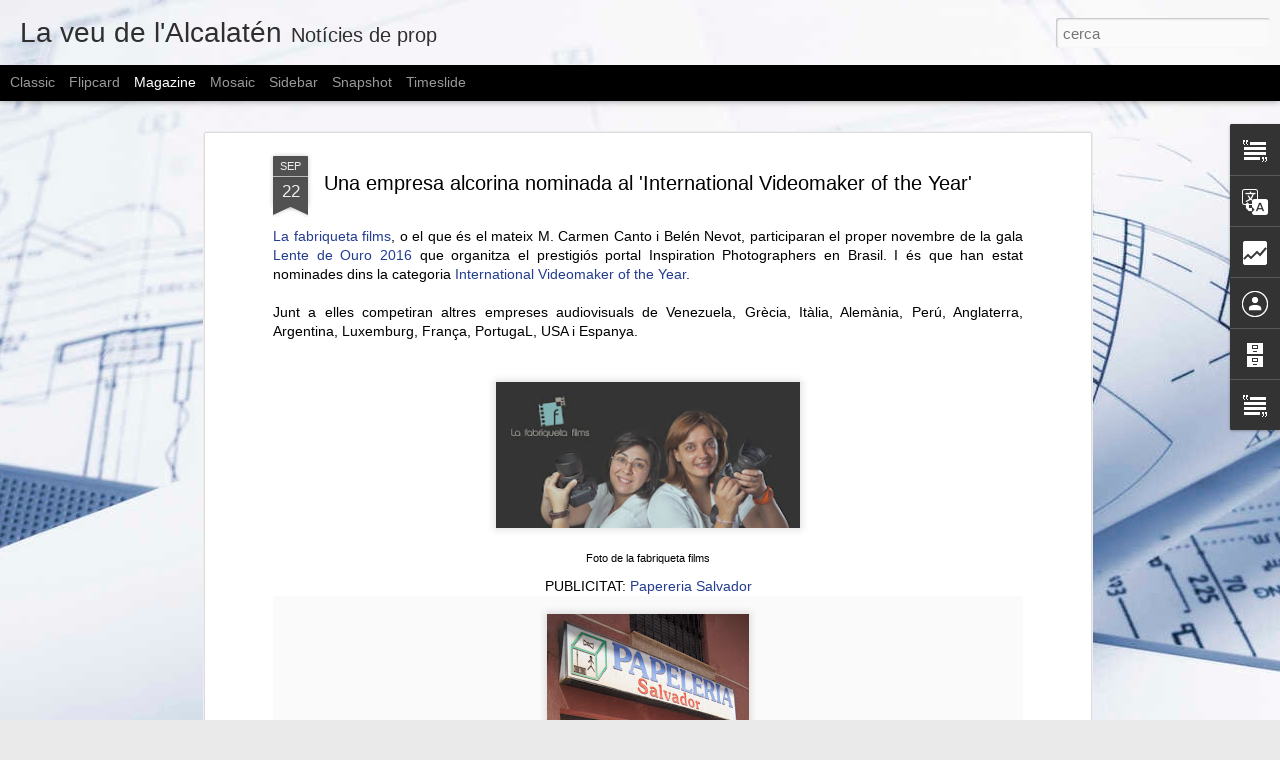

--- FILE ---
content_type: text/html; charset=UTF-8
request_url: https://laveudelalcalaten.blogspot.com/2016/09/una-empresa-alcorina-nominada-al.html
body_size: 4972
content:
<!DOCTYPE html>
<html class='v2' dir='ltr' lang='ca'>
<head>
<link href='https://www.blogger.com/static/v1/widgets/335934321-css_bundle_v2.css' rel='stylesheet' type='text/css'/>
<meta content='text/html; charset=UTF-8' http-equiv='Content-Type'/>
<meta content='blogger' name='generator'/>
<link href='https://laveudelalcalaten.blogspot.com/favicon.ico' rel='icon' type='image/x-icon'/>
<link href='https://laveudelalcalaten.blogspot.com/2016/09/una-empresa-alcorina-nominada-al.html' rel='canonical'/>
<link rel="alternate" type="application/atom+xml" title="La veu de l&#39;Alcalatén - Atom" href="https://laveudelalcalaten.blogspot.com/feeds/posts/default" />
<link rel="alternate" type="application/rss+xml" title="La veu de l&#39;Alcalatén - RSS" href="https://laveudelalcalaten.blogspot.com/feeds/posts/default?alt=rss" />
<link rel="service.post" type="application/atom+xml" title="La veu de l&#39;Alcalatén - Atom" href="https://www.blogger.com/feeds/5545814591100802284/posts/default" />

<link rel="alternate" type="application/atom+xml" title="La veu de l&#39;Alcalatén - Atom" href="https://laveudelalcalaten.blogspot.com/feeds/7972925306288758199/comments/default" />
<!--Can't find substitution for tag [blog.ieCssRetrofitLinks]-->
<link href='https://blogger.googleusercontent.com/img/b/R29vZ2xl/AVvXsEjfPd0oKoMZSZMP7BNBrh_sWVHxTeMZl5N98fEHejEl7q0N2cwj1LiYWTnmmm-GL4-VS7mL2BmGw0eysyrJKW03PO9T0eoFanHIwCiq0mfXmPSOoqGuDYSHzNEf2u9op3RmwjxDjf3E7z0/s320/1801346_783997368354175_8292974354452527739_o.jpg' rel='image_src'/>
<meta content='https://laveudelalcalaten.blogspot.com/2016/09/una-empresa-alcorina-nominada-al.html' property='og:url'/>
<meta content='Una empresa alcorina nominada al &#39;International Videomaker of the Year&#39;' property='og:title'/>
<meta content='La fabriqueta films , o el que és el mateix M. Carmen Canto i Belén Nevot, participaran el proper novembre de la gala Lente de Ouro 2016  qu...' property='og:description'/>
<meta content='https://blogger.googleusercontent.com/img/b/R29vZ2xl/AVvXsEjfPd0oKoMZSZMP7BNBrh_sWVHxTeMZl5N98fEHejEl7q0N2cwj1LiYWTnmmm-GL4-VS7mL2BmGw0eysyrJKW03PO9T0eoFanHIwCiq0mfXmPSOoqGuDYSHzNEf2u9op3RmwjxDjf3E7z0/w1200-h630-p-k-no-nu/1801346_783997368354175_8292974354452527739_o.jpg' property='og:image'/>
<title>La veu de l'Alcalatén: Una empresa alcorina nominada al 'International Videomaker of the Year'</title>
<meta content='!' name='fragment'/>
<meta content='dynamic' name='blogger-template'/>
<meta content='IE=9,chrome=1' http-equiv='X-UA-Compatible'/>
<meta content='initial-scale=1.0, maximum-scale=1.0, user-scalable=no, width=device-width' name='viewport'/>
<style id='page-skin-1' type='text/css'><!--
/*-----------------------------------------------
Blogger Template Style
Name: Dynamic Views
----------------------------------------------- */
/* Variable definitions
====================
<Variable name="keycolor" description="Main Color" type="color" default="#ffffff"
variants="#2b256f,#00b2b4,#4ba976,#696f00,#b38f00,#f07300,#d0422c,#f37a86,#7b5341"/>
<Group description="Page">
<Variable name="page.text.font" description="Font" type="font"
default="'Helvetica Neue Light', HelveticaNeue-Light, 'Helvetica Neue', Helvetica, Arial, sans-serif"/>
<Variable name="page.text.color" description="Text Color" type="color"
default="#333333" variants="#333333"/>
<Variable name="body.background.color" description="Background Color" type="color"
default="#EEEEEE"
variants="#dfdfea,#d9f4f4,#e4f2eb,#e9ead9,#f4eed9,#fdead9,#f8e3e0,#fdebed,#ebe5e3"/>
</Group>
<Variable name="body.background" description="Body Background" type="background"
color="#EEEEEE" default="$(color) none repeat scroll top left"/>
<Group description="Header">
<Variable name="header.background.color" description="Background Color" type="color"
default="#F3F3F3" variants="#F3F3F3"/>
</Group>
<Group description="Header Bar">
<Variable name="primary.color" description="Background Color" type="color"
default="#333333" variants="#2b256f,#00b2b4,#4ba976,#696f00,#b38f00,#f07300,#d0422c,#f37a86,#7b5341"/>
<Variable name="menu.font" description="Font" type="font"
default="'Helvetica Neue Light', HelveticaNeue-Light, 'Helvetica Neue', Helvetica, Arial, sans-serif"/>
<Variable name="menu.text.color" description="Text Color" type="color"
default="#FFFFFF" variants="#FFFFFF"/>
</Group>
<Group description="Links">
<Variable name="link.font" description="Link Text" type="font"
default="'Helvetica Neue Light', HelveticaNeue-Light, 'Helvetica Neue', Helvetica, Arial, sans-serif"/>
<Variable name="link.color" description="Link Color" type="color"
default="#009EB8"
variants="#2b256f,#00b2b4,#4ba976,#696f00,#b38f00,#f07300,#d0422c,#f37a86,#7b5341"/>
<Variable name="link.hover.color" description="Link Hover Color" type="color"
default="#009EB8"
variants="#2b256f,#00b2b4,#4ba976,#696f00,#b38f00,#f07300,#d0422c,#f37a86,#7b5341"/>
<Variable name="link.visited.color" description="Link Visited Color" type="color"
default="#009EB8"
variants="#2b256f,#00b2b4,#4ba976,#696f00,#b38f00,#f07300,#d0422c,#f37a86,#7b5341"/>
</Group>
<Group description="Blog Title">
<Variable name="blog.title.font" description="Font" type="font"
default="'Helvetica Neue Light', HelveticaNeue-Light, 'Helvetica Neue', Helvetica, Arial, sans-serif"/>
<Variable name="blog.title.color" description="Color" type="color"
default="#555555" variants="#555555"/>
</Group>
<Group description="Blog Description">
<Variable name="blog.description.font" description="Font" type="font"
default="'Helvetica Neue Light', HelveticaNeue-Light, 'Helvetica Neue', Helvetica, Arial, sans-serif"/>
<Variable name="blog.description.color" description="Color" type="color"
default="#555555" variants="#555555"/>
</Group>
<Group description="Post Title">
<Variable name="post.title.font" description="Font" type="font"
default="'Helvetica Neue Light', HelveticaNeue-Light, 'Helvetica Neue', Helvetica, Arial, sans-serif"/>
<Variable name="post.title.color" description="Color" type="color"
default="#333333" variants="#333333"/>
</Group>
<Group description="Date Ribbon">
<Variable name="ribbon.color" description="Color" type="color"
default="#666666" variants="#2b256f,#00b2b4,#4ba976,#696f00,#b38f00,#f07300,#d0422c,#f37a86,#7b5341"/>
<Variable name="ribbon.hover.color" description="Hover Color" type="color"
default="#AD3A2B" variants="#AD3A2B"/>
</Group>
<Variable name="blitzview" description="Initial view type" type="string" default="sidebar"/>
*/
/* BEGIN CUT */
{
"font:Text": "'Helvetica Neue Light', HelveticaNeue-Light, 'Helvetica Neue', Helvetica, Arial, sans-serif",
"color:Text": "#000000",
"image:Background": "#adbbd5 url(//themes.googleusercontent.com/image?id=1yCqzoXfTY3VhaTtS_2w31Trgk3LHk1kH1lSKIEivmW1OcaCeDlaGs_mBlO1T6KetEvus) no-repeat fixed top center /* Credit: mariusFM77 (http://www.istockphoto.com/googleimages.php?id=4940465&platform=blogger) */",
"color:Background": "#eaeaea",
"color:Header Background": "#f0f0f0",
"color:Primary": "#000000",
"color:Menu Text": "#ffffff",
"font:Menu": "'Helvetica Neue Light', HelveticaNeue-Light, 'Helvetica Neue', Helvetica, Arial, sans-serif",
"font:Link": "'Helvetica Neue Light', HelveticaNeue-Light, 'Helvetica Neue', Helvetica, Arial, sans-serif",
"color:Link": "#243d91",
"color:Link Visited": "#243d91",
"color:Link Hover": "#adbbd5",
"font:Blog Title": "'Helvetica Neue Light', HelveticaNeue-Light, 'Helvetica Neue', Helvetica, Arial, sans-serif",
"color:Blog Title": "#2f2f2f",
"font:Blog Description": "'Helvetica Neue Light', HelveticaNeue-Light, 'Helvetica Neue', Helvetica, Arial, sans-serif",
"color:Blog Description": "#2f2f2f",
"font:Post Title": "'Helvetica Neue Light', HelveticaNeue-Light, 'Helvetica Neue', Helvetica, Arial, sans-serif",
"color:Post Title": "#000000",
"color:Ribbon": "#515151",
"color:Ribbon Hover": "#243d91",
"view": "magazine"
}
/* END CUT */

--></style>
<style id='template-skin-1' type='text/css'><!--
body {
min-width: 960px;
}
.column-center-outer {
margin-top: 46px;
}
.content-outer, .content-fauxcolumn-outer, .region-inner {
min-width: 960px;
max-width: 960px;
_width: 960px;
}
.main-inner .columns {
padding-left: 0;
padding-right: 310px;
}
.main-inner .fauxcolumn-center-outer {
left: 0;
right: 310px;
/* IE6 does not respect left and right together */
_width: expression(this.parentNode.offsetWidth -
parseInt("0") -
parseInt("310px") + 'px');
}
.main-inner .fauxcolumn-left-outer {
width: 0;
}
.main-inner .fauxcolumn-right-outer {
width: 310px;
}
.main-inner .column-left-outer {
width: 0;
right: 100%;
margin-left: -0;
}
.main-inner .column-right-outer {
width: 310px;
margin-right: -310px;
}
#layout {
min-width: 0;
}
#layout .content-outer {
min-width: 0;
width: 800px;
}
#layout .region-inner {
min-width: 0;
width: auto;
}
--></style>
<script src='//www.blogblog.com/dynamicviews/6e0d22adcfa5abea/js/common.js' type='text/javascript'></script>
<script src='//www.blogblog.com/dynamicviews/6e0d22adcfa5abea/js/languages/lang__ca.js' type='text/javascript'></script>
<script src='//www.blogblog.com/dynamicviews/6e0d22adcfa5abea/js/magazine.js' type='text/javascript'></script>
<script src='//www.blogblog.com/dynamicviews/4224c15c4e7c9321/js/comments.js'></script>
<link href='https://www.blogger.com/dyn-css/authorization.css?targetBlogID=5545814591100802284&amp;zx=9d21571c-06d1-4481-97d2-56ee44e5d613' media='none' onload='if(media!=&#39;all&#39;)media=&#39;all&#39;' rel='stylesheet'/><noscript><link href='https://www.blogger.com/dyn-css/authorization.css?targetBlogID=5545814591100802284&amp;zx=9d21571c-06d1-4481-97d2-56ee44e5d613' rel='stylesheet'/></noscript>
<meta name='google-adsense-platform-account' content='ca-host-pub-1556223355139109'/>
<meta name='google-adsense-platform-domain' content='blogspot.com'/>

</head>
<body class='variant-magazine'>
<div class='content'>
<div class='content-outer'>
<div class='fauxborder-left content-fauxborder-left'>
<div class='content-inner'>
<div class='main-outer'>
<div class='fauxborder-left main-fauxborder-left'>
<div class='region-inner main-inner'>
<div class='columns fauxcolumns'>
<div class='column-center-outer'>
<div class='column-center-inner'>
<div class='main section' id='main'>
</div>
</div>
</div>
<div class='column-right-outer'>
<div class='column-right-inner'>
<aside>
<div class='sidebar section' id='sidebar-right-1'>
</div>
</aside>
</div>
</div>
<div style='clear: both'></div>
</div>
</div>
</div>
</div>
</div>
</div>
</div>
</div>
<script language='javascript' type='text/javascript'>
        window.onload = function() {
          blogger.ui().configure().view();
        };
      </script>

<script type="text/javascript" src="https://www.blogger.com/static/v1/widgets/2028843038-widgets.js"></script>
<script type='text/javascript'>
window['__wavt'] = 'AOuZoY5UBICBtkqmYPJMs6dOoXXgqUigXA:1769368652461';_WidgetManager._Init('//www.blogger.com/rearrange?blogID\x3d5545814591100802284','//laveudelalcalaten.blogspot.com/2016/09/una-empresa-alcorina-nominada-al.html','5545814591100802284');
_WidgetManager._SetDataContext([{'name': 'blog', 'data': {'blogId': '5545814591100802284', 'title': 'La veu de l\x27Alcalat\xe9n', 'url': 'https://laveudelalcalaten.blogspot.com/2016/09/una-empresa-alcorina-nominada-al.html', 'canonicalUrl': 'https://laveudelalcalaten.blogspot.com/2016/09/una-empresa-alcorina-nominada-al.html', 'homepageUrl': 'https://laveudelalcalaten.blogspot.com/', 'searchUrl': 'https://laveudelalcalaten.blogspot.com/search', 'canonicalHomepageUrl': 'https://laveudelalcalaten.blogspot.com/', 'blogspotFaviconUrl': 'https://laveudelalcalaten.blogspot.com/favicon.ico', 'bloggerUrl': 'https://www.blogger.com', 'hasCustomDomain': false, 'httpsEnabled': true, 'enabledCommentProfileImages': true, 'gPlusViewType': 'FILTERED_POSTMOD', 'adultContent': false, 'analyticsAccountNumber': '', 'encoding': 'UTF-8', 'locale': 'ca', 'localeUnderscoreDelimited': 'ca', 'languageDirection': 'ltr', 'isPrivate': false, 'isMobile': false, 'isMobileRequest': false, 'mobileClass': '', 'isPrivateBlog': false, 'isDynamicViewsAvailable': true, 'feedLinks': '\x3clink rel\x3d\x22alternate\x22 type\x3d\x22application/atom+xml\x22 title\x3d\x22La veu de l\x26#39;Alcalat\xe9n - Atom\x22 href\x3d\x22https://laveudelalcalaten.blogspot.com/feeds/posts/default\x22 /\x3e\n\x3clink rel\x3d\x22alternate\x22 type\x3d\x22application/rss+xml\x22 title\x3d\x22La veu de l\x26#39;Alcalat\xe9n - RSS\x22 href\x3d\x22https://laveudelalcalaten.blogspot.com/feeds/posts/default?alt\x3drss\x22 /\x3e\n\x3clink rel\x3d\x22service.post\x22 type\x3d\x22application/atom+xml\x22 title\x3d\x22La veu de l\x26#39;Alcalat\xe9n - Atom\x22 href\x3d\x22https://www.blogger.com/feeds/5545814591100802284/posts/default\x22 /\x3e\n\n\x3clink rel\x3d\x22alternate\x22 type\x3d\x22application/atom+xml\x22 title\x3d\x22La veu de l\x26#39;Alcalat\xe9n - Atom\x22 href\x3d\x22https://laveudelalcalaten.blogspot.com/feeds/7972925306288758199/comments/default\x22 /\x3e\n', 'meTag': '', 'adsenseHostId': 'ca-host-pub-1556223355139109', 'adsenseHasAds': false, 'adsenseAutoAds': false, 'boqCommentIframeForm': true, 'loginRedirectParam': '', 'view': '', 'dynamicViewsCommentsSrc': '//www.blogblog.com/dynamicviews/4224c15c4e7c9321/js/comments.js', 'dynamicViewsScriptSrc': '//www.blogblog.com/dynamicviews/6e0d22adcfa5abea', 'plusOneApiSrc': 'https://apis.google.com/js/platform.js', 'disableGComments': true, 'interstitialAccepted': false, 'sharing': {'platforms': [{'name': 'Obt\xe9n l\x27enlla\xe7', 'key': 'link', 'shareMessage': 'Obt\xe9n l\x27enlla\xe7', 'target': ''}, {'name': 'Facebook', 'key': 'facebook', 'shareMessage': 'Comparteix a Facebook', 'target': 'facebook'}, {'name': 'BlogThis!', 'key': 'blogThis', 'shareMessage': 'BlogThis!', 'target': 'blog'}, {'name': 'X', 'key': 'twitter', 'shareMessage': 'Comparteix a X', 'target': 'twitter'}, {'name': 'Pinterest', 'key': 'pinterest', 'shareMessage': 'Comparteix a Pinterest', 'target': 'pinterest'}, {'name': 'Correu electr\xf2nic', 'key': 'email', 'shareMessage': 'Correu electr\xf2nic', 'target': 'email'}], 'disableGooglePlus': true, 'googlePlusShareButtonWidth': 0, 'googlePlusBootstrap': '\x3cscript type\x3d\x22text/javascript\x22\x3ewindow.___gcfg \x3d {\x27lang\x27: \x27ca\x27};\x3c/script\x3e'}, 'hasCustomJumpLinkMessage': false, 'jumpLinkMessage': 'M\xe9s informaci\xf3', 'pageType': 'item', 'postId': '7972925306288758199', 'postImageThumbnailUrl': 'https://blogger.googleusercontent.com/img/b/R29vZ2xl/AVvXsEjfPd0oKoMZSZMP7BNBrh_sWVHxTeMZl5N98fEHejEl7q0N2cwj1LiYWTnmmm-GL4-VS7mL2BmGw0eysyrJKW03PO9T0eoFanHIwCiq0mfXmPSOoqGuDYSHzNEf2u9op3RmwjxDjf3E7z0/s72-c/1801346_783997368354175_8292974354452527739_o.jpg', 'postImageUrl': 'https://blogger.googleusercontent.com/img/b/R29vZ2xl/AVvXsEjfPd0oKoMZSZMP7BNBrh_sWVHxTeMZl5N98fEHejEl7q0N2cwj1LiYWTnmmm-GL4-VS7mL2BmGw0eysyrJKW03PO9T0eoFanHIwCiq0mfXmPSOoqGuDYSHzNEf2u9op3RmwjxDjf3E7z0/s320/1801346_783997368354175_8292974354452527739_o.jpg', 'pageName': 'Una empresa alcorina nominada al \x27International Videomaker of the Year\x27', 'pageTitle': 'La veu de l\x27Alcalat\xe9n: Una empresa alcorina nominada al \x27International Videomaker of the Year\x27'}}, {'name': 'features', 'data': {}}, {'name': 'messages', 'data': {'edit': 'Edita', 'linkCopiedToClipboard': 'L\x27enlla\xe7 s\x27ha copiat al porta-retalls.', 'ok': 'D\x27acord', 'postLink': 'Publica l\x27enlla\xe7'}}, {'name': 'skin', 'data': {'vars': {'link_color': '#243d91', 'post_title_color': '#000000', 'blog_description_font': '\x27Helvetica Neue Light\x27, HelveticaNeue-Light, \x27Helvetica Neue\x27, Helvetica, Arial, sans-serif', 'body_background_color': '#eaeaea', 'ribbon_color': '#515151', 'body_background': '#adbbd5 url(//themes.googleusercontent.com/image?id\x3d1yCqzoXfTY3VhaTtS_2w31Trgk3LHk1kH1lSKIEivmW1OcaCeDlaGs_mBlO1T6KetEvus) no-repeat fixed top center /* Credit: mariusFM77 (http://www.istockphoto.com/googleimages.php?id\x3d4940465\x26platform\x3dblogger) */', 'blitzview': 'magazine', 'link_visited_color': '#243d91', 'link_hover_color': '#adbbd5', 'header_background_color': '#f0f0f0', 'keycolor': '#adbbd5', 'page_text_font': '\x27Helvetica Neue Light\x27, HelveticaNeue-Light, \x27Helvetica Neue\x27, Helvetica, Arial, sans-serif', 'blog_title_color': '#2f2f2f', 'ribbon_hover_color': '#243d91', 'blog_title_font': '\x27Helvetica Neue Light\x27, HelveticaNeue-Light, \x27Helvetica Neue\x27, Helvetica, Arial, sans-serif', 'link_font': '\x27Helvetica Neue Light\x27, HelveticaNeue-Light, \x27Helvetica Neue\x27, Helvetica, Arial, sans-serif', 'menu_font': '\x27Helvetica Neue Light\x27, HelveticaNeue-Light, \x27Helvetica Neue\x27, Helvetica, Arial, sans-serif', 'primary_color': '#000000', 'page_text_color': '#000000', 'post_title_font': '\x27Helvetica Neue Light\x27, HelveticaNeue-Light, \x27Helvetica Neue\x27, Helvetica, Arial, sans-serif', 'blog_description_color': '#2f2f2f', 'menu_text_color': '#ffffff'}, 'override': '', 'url': 'blitz.css'}}, {'name': 'template', 'data': {'name': 'Dynamic Views', 'localizedName': 'Visualitzacions din\xe0miques', 'isResponsive': false, 'isAlternateRendering': false, 'isCustom': false, 'variant': 'magazine', 'variantId': 'magazine'}}, {'name': 'view', 'data': {'classic': {'name': 'classic', 'url': '?view\x3dclassic'}, 'flipcard': {'name': 'flipcard', 'url': '?view\x3dflipcard'}, 'magazine': {'name': 'magazine', 'url': '?view\x3dmagazine'}, 'mosaic': {'name': 'mosaic', 'url': '?view\x3dmosaic'}, 'sidebar': {'name': 'sidebar', 'url': '?view\x3dsidebar'}, 'snapshot': {'name': 'snapshot', 'url': '?view\x3dsnapshot'}, 'timeslide': {'name': 'timeslide', 'url': '?view\x3dtimeslide'}, 'isMobile': false, 'title': 'Una empresa alcorina nominada al \x27International Videomaker of the Year\x27', 'description': 'La fabriqueta films , o el que \xe9s el mateix M. Carmen Canto i Bel\xe9n Nevot, participaran el proper novembre de la gala Lente de Ouro 2016  qu...', 'featuredImage': 'https://blogger.googleusercontent.com/img/b/R29vZ2xl/AVvXsEjfPd0oKoMZSZMP7BNBrh_sWVHxTeMZl5N98fEHejEl7q0N2cwj1LiYWTnmmm-GL4-VS7mL2BmGw0eysyrJKW03PO9T0eoFanHIwCiq0mfXmPSOoqGuDYSHzNEf2u9op3RmwjxDjf3E7z0/s320/1801346_783997368354175_8292974354452527739_o.jpg', 'url': 'https://laveudelalcalaten.blogspot.com/2016/09/una-empresa-alcorina-nominada-al.html', 'type': 'item', 'isSingleItem': true, 'isMultipleItems': false, 'isError': false, 'isPage': false, 'isPost': true, 'isHomepage': false, 'isArchive': false, 'isLabelSearch': false, 'postId': 7972925306288758199}}]);
_WidgetManager._RegisterWidget('_BlogView', new _WidgetInfo('Blog1', 'main', document.getElementById('Blog1'), {'cmtInteractionsEnabled': false, 'lightboxEnabled': true, 'lightboxModuleUrl': 'https://www.blogger.com/static/v1/jsbin/162532285-lbx__ca.js', 'lightboxCssUrl': 'https://www.blogger.com/static/v1/v-css/828616780-lightbox_bundle.css'}, 'displayModeFull'));
_WidgetManager._RegisterWidget('_TextView', new _WidgetInfo('Text2', 'sidebar-right-1', document.getElementById('Text2'), {}, 'displayModeFull'));
_WidgetManager._RegisterWidget('_TranslateView', new _WidgetInfo('Translate1', 'sidebar-right-1', document.getElementById('Translate1'), {}, 'displayModeFull'));
_WidgetManager._RegisterWidget('_NavbarView', new _WidgetInfo('Navbar1', 'sidebar-right-1', document.getElementById('Navbar1'), {}, 'displayModeFull'));
_WidgetManager._RegisterWidget('_HeaderView', new _WidgetInfo('Header1', 'sidebar-right-1', document.getElementById('Header1'), {}, 'displayModeFull'));
_WidgetManager._RegisterWidget('_StatsView', new _WidgetInfo('Stats1', 'sidebar-right-1', document.getElementById('Stats1'), {'title': 'Visites del bloc', 'showGraphicalCounter': false, 'showAnimatedCounter': false, 'showSparkline': false, 'statsUrl': '//laveudelalcalaten.blogspot.com/b/stats?style\x3dBLACK_TRANSPARENT\x26timeRange\x3dALL_TIME\x26token\x3dAPq4FmBfrEQo02SL_JCe05qWXbpZNDR1Uv499IhqwLb4yrn-TooVYqCN_SJNSCYsxS5qkDekV223yoag8dr91INQs5FRDYk7CA'}, 'displayModeFull'));
_WidgetManager._RegisterWidget('_ProfileView', new _WidgetInfo('Profile1', 'sidebar-right-1', document.getElementById('Profile1'), {}, 'displayModeFull'));
_WidgetManager._RegisterWidget('_BlogArchiveView', new _WidgetInfo('BlogArchive1', 'sidebar-right-1', document.getElementById('BlogArchive1'), {'languageDirection': 'ltr', 'loadingMessage': 'S\x27est\xe0 carregant\x26hellip;'}, 'displayModeFull'));
_WidgetManager._RegisterWidget('_AttributionView', new _WidgetInfo('Attribution1', 'sidebar-right-1', document.getElementById('Attribution1'), {}, 'displayModeFull'));
_WidgetManager._RegisterWidget('_TextView', new _WidgetInfo('Text1', 'sidebar-right-1', document.getElementById('Text1'), {}, 'displayModeFull'));
</script>
</body>
</html>

--- FILE ---
content_type: text/html; charset=UTF-8
request_url: https://laveudelalcalaten.blogspot.com/b/stats?style=BLACK_TRANSPARENT&timeRange=ALL_TIME&token=APq4FmABd85ihBNj-4Px3IQlcXvYOzel7ytnKAc-FzXewd0Fx1Y_wYrr-JZG6wC11yYba-xs5p0beqR8ra6NhrdB4ZRBOxBk6Q&v=0&action=initial&widgetId=Stats1&responseType=js
body_size: -118
content:
{"total":2734343,"sparklineOptions":{"backgroundColor":{"fillOpacity":0.1,"fill":"#000000"},"series":[{"areaOpacity":0.3,"color":"#202020"}]},"sparklineData":[[0,4],[1,13],[2,13],[3,14],[4,13],[5,19],[6,86],[7,34],[8,24],[9,97],[10,50],[11,18],[12,13],[13,22],[14,23],[15,3],[16,8],[17,13],[18,6],[19,11],[20,13],[21,5],[22,7],[23,9],[24,6],[25,7],[26,8],[27,19],[28,9],[29,4]],"nextTickMs":3600000}

--- FILE ---
content_type: text/html; charset=UTF-8
request_url: https://laveudelalcalaten.blogspot.com/b/stats?style=BLACK_TRANSPARENT&timeRange=ALL_TIME&token=APq4FmAIGbYbRNAljCwdK4ovSggwu6crr2b1M1c9nbFuj9dxrPYEEYTXa4bMvG0k5-Nua5BB0EKISSJKBRa-istqwdSsAo2SBA&v=0&action=initial&widgetId=Stats1&responseType=js
body_size: -46
content:
{"total":2734343,"sparklineOptions":{"backgroundColor":{"fillOpacity":0.1,"fill":"#000000"},"series":[{"areaOpacity":0.3,"color":"#202020"}]},"sparklineData":[[0,4],[1,13],[2,13],[3,14],[4,13],[5,19],[6,86],[7,34],[8,24],[9,97],[10,50],[11,18],[12,13],[13,22],[14,23],[15,3],[16,8],[17,13],[18,6],[19,11],[20,13],[21,5],[22,7],[23,9],[24,6],[25,7],[26,8],[27,19],[28,9],[29,4]],"nextTickMs":3600000}

--- FILE ---
content_type: text/javascript; charset=UTF-8
request_url: https://laveudelalcalaten.blogspot.com/?v=0&action=initial&widgetId=BlogArchive1&responseType=js&xssi_token=AOuZoY5UBICBtkqmYPJMs6dOoXXgqUigXA%3A1769368652461
body_size: 3730
content:
try {
_WidgetManager._HandleControllerResult('BlogArchive1', 'initial',{'url': 'https://laveudelalcalaten.blogspot.com/search?updated-min\x3d1970-01-01T01:00:00%2B01:00\x26updated-max\x3d292278994-08-17T07:12:55Z\x26max-results\x3d50', 'name': 'All Posts', 'expclass': 'expanded', 'toggleId': 'ALL-0', 'post-count': 5540, 'data': [{'url': 'https://laveudelalcalaten.blogspot.com/2017/', 'name': '2017', 'expclass': 'expanded', 'toggleId': 'YEARLY-1483225200000', 'post-count': 737, 'data': [{'url': 'https://laveudelalcalaten.blogspot.com/2017/12/', 'name': 'de desembre', 'expclass': 'expanded', 'toggleId': 'MONTHLY-1512082800000', 'post-count': 77, 'posts': [{'title': 'Ad\xe9u a la veu de l\x26#39;Alcalat\xe9n', 'url': 'https://laveudelalcalaten.blogspot.com/2017/12/adeu-la-veu-de-lalcalaten.html'}, {'title': 'III Sant Silvestre a Costur', 'url': 'https://laveudelalcalaten.blogspot.com/2017/12/iii-sant-silvestre-costur.html'}, {'title': 'I Sant Silvestre Solid\xe0ria a Llucena', 'url': 'https://laveudelalcalaten.blogspot.com/2017/12/i-sant-silvestre-llucena.html'}, {'title': 'La 3a Marat\xf3 del Penyagolosa a Xodos ja t\xe9 data', 'url': 'https://laveudelalcalaten.blogspot.com/2017/12/la-3a-marato-del-penyagolosa-xodos-ja.html'}, {'title': 'L\x26#39;Associaci\xf3 cultural l\x26#39;Ullal de les Useres prepar...', 'url': 'https://laveudelalcalaten.blogspot.com/2017/12/lassociacio-cultural-lullal-de-les.html'}, {'title': 'Ple d\x26#39;ocupaci\xf3 a Vistabella per a dir ad\xe9u al 2017', 'url': 'https://laveudelalcalaten.blogspot.com/2017/12/ple-docupacio-vistabella-per-dir-adeu.html'}, {'title': 'Representaci\xf3 solid\xe0ria de Cabaret a l\x26#39;Alcora', 'url': 'https://laveudelalcalaten.blogspot.com/2017/12/representacio-solidaria-de-cabaret.html'}, {'title': 'Inauguraci\xf3 de l\x26#39;Espai Cultural a les Useres', 'url': 'https://laveudelalcalaten.blogspot.com/2017/12/inauguracio-de-lespai-cultural-les.html'}, {'title': 'Rom\xe0 Bernad guanya el premi de poesia de La Bohemia', 'url': 'https://laveudelalcalaten.blogspot.com/2017/12/roma-bernad-guanya-el-premi-de-poesia.html'}, {'title': 'Programa del Sant Antoni a Figueroles', 'url': 'https://laveudelalcalaten.blogspot.com/2017/12/programa-del-sant-antoni-figueroles.html'}, {'title': 'L\x26#39;Agenda Cultural del cap de setmana', 'url': 'https://laveudelalcalaten.blogspot.com/2017/12/lagenda-cultural-del-cap-de-setmana_29.html'}, {'title': '42.000 euros per a reformar els vestuaris de la pi...', 'url': 'https://laveudelalcalaten.blogspot.com/2017/12/42000-euros-per-reformar-els-vestuaris.html'}, {'title': 'L\x26#39;Alcora se suma al pla Edificant', 'url': 'https://laveudelalcalaten.blogspot.com/2017/12/lalcora-se-suma-al-pla-edificant.html'}, {'title': 'Costur prepara la III Sant Silvestre', 'url': 'https://laveudelalcalaten.blogspot.com/2017/12/costur-prepara-la-iii-sant-silvestre.html'}, {'title': 'Activitat al voltant de les oliveres monumentals a...', 'url': 'https://laveudelalcalaten.blogspot.com/2017/12/activitat-al-voltant-de-les-oliveres.html'}, {'title': 'Flashmob d\x26#39;On! Dance a l\x26#39;Alcora', 'url': 'https://laveudelalcalaten.blogspot.com/2017/12/flashmob-don-dance-lalcora.html'}, {'title': '100.000 euros per a remodelar la Font de M\xe9s Amunt...', 'url': 'https://laveudelalcalaten.blogspot.com/2017/12/100000-euros-per-remodelar-la-font-de.html'}, {'title': 'Recollida d\x26#39;aliments per al Banc de Castell\xf3 a Llu...', 'url': 'https://laveudelalcalaten.blogspot.com/2017/12/recollida-daliments-per-al-banc-de.html'}, {'title': 'Albades a l\x26#39;Alcora i Llucena', 'url': 'https://laveudelalcalaten.blogspot.com/2017/12/albades-lalcora-i-llucena.html'}, {'title': 'Llucena viur\xe0 el dissabte la seua Sant Silvestre S...', 'url': 'https://laveudelalcalaten.blogspot.com/2017/12/llucena-viura-el-dissabte-la-seua-sant.html'}, {'title': 'Vistabella tornar\xe0 a tindre gasolinera', 'url': 'https://laveudelalcalaten.blogspot.com/2017/12/vistabella-tornara-tindre-gasolinera.html'}, {'title': 'VI Sant Silvestre Alcorina', 'url': 'https://laveudelalcalaten.blogspot.com/2017/12/vi-sant-silvestre-alcorina.html'}, {'title': 'Concert de Nadal a Llucena', 'url': 'https://laveudelalcalaten.blogspot.com/2017/12/concert-de-nadal-llucena.html'}, {'title': 'Festa dels sopars d\x26#39;empresa a l\x26#39;Alcora', 'url': 'https://laveudelalcalaten.blogspot.com/2017/12/festa-dels-sopars-dempresa-lalcora.html'}, {'title': 'XXI Betlem a Costur', 'url': 'https://laveudelalcalaten.blogspot.com/2017/12/xxi-betlem-costur.html'}, {'title': 'Concurs de betlems i aparadors a l\x26#39;Alcora', 'url': 'https://laveudelalcalaten.blogspot.com/2017/12/concurs-de-betlems-i-aparadors-lalcora.html'}, {'title': 'El Pare Noel visita els xiquets de Llucena', 'url': 'https://laveudelalcalaten.blogspot.com/2017/12/el-pare-noel-visita-els-xiquets-de.html'}, {'title': 'L\x26#39;Agenda Cultural del cap de setmana', 'url': 'https://laveudelalcalaten.blogspot.com/2017/12/lagenda-cultural-del-cap-de-setmana_22.html'}, {'title': 'Les noves aules de l\x26#39;Escola de m\xfasica de l\x26#39;Alcora,...', 'url': 'https://laveudelalcalaten.blogspot.com/2017/12/les-noves-aules-de-lescola-de-musica-de.html'}, {'title': 'Exposicions pel Nadal a Vistabella', 'url': 'https://laveudelalcalaten.blogspot.com/2017/12/exposicions-pel-nadal-vistabella.html'}, {'title': 'Millores a la CV-170 als termes de les Useres, Atz...', 'url': 'https://laveudelalcalaten.blogspot.com/2017/12/millores-la-cv-170-als-termes-de-les.html'}, {'title': 'Servei de menjador en Nadal per als menors en risc...', 'url': 'https://laveudelalcalaten.blogspot.com/2017/12/servei-de-menjador-en-nadal-per-als.html'}, {'title': 'Les Useres ultima el Concert de Nadal', 'url': 'https://laveudelalcalaten.blogspot.com/2017/12/les-useres-ultima-el-concert-de-nadal.html'}, {'title': 'Llucena prepara el Concert de Nadal', 'url': 'https://laveudelalcalaten.blogspot.com/2017/12/llucena-prepara-el-concert-de-nadal.html'}, {'title': 'Concert de Nadal a l\x26#39;Alcora', 'url': 'https://laveudelalcalaten.blogspot.com/2017/12/concert-de-nadal-lalcora.html'}, {'title': 'XIV Concurs de betlems a les Useres', 'url': 'https://laveudelalcalaten.blogspot.com/2017/12/xiv-concurs-de-betlems-les-useres.html'}, {'title': 'Concert i sopar ben\xe8fic a l\x26#39;Alcora', 'url': 'https://laveudelalcalaten.blogspot.com/2017/12/concert-i-sopar-benefic-lalcora.html'}, {'title': 'Rifa de plantes de les Ames de casa de Llucena', 'url': 'https://laveudelalcalaten.blogspot.com/2017/12/rifa-de-plantes-de-les-ames-de-casa-de.html'}, {'title': 'I Jornades de R\xe0dio DSK a l\x26#39;Alcora', 'url': 'https://laveudelalcalaten.blogspot.com/2017/12/i-jornades-de-radio-dsk-lalcora_17.html'}, {'title': 'Tot amanit per al Concert de Nadal a l\x26#39;Alcora', 'url': 'https://laveudelalcalaten.blogspot.com/2017/12/tot-amanit-per-al-concert-de-nadal.html'}, {'title': 'Nadal a les Useres', 'url': 'https://laveudelalcalaten.blogspot.com/2017/12/nadal-les-useres.html'}, {'title': 'La VI Sant Silvestre Alcorina ja t\xe9 cartell', 'url': 'https://laveudelalcalaten.blogspot.com/2017/12/la-vi-sant-silvestre-alcorina-ja-te.html'}, {'title': 'Presentaci\xf3 de \x26quot;L\x26#39;Alcora en blanc i negre II\x26quot;', 'url': 'https://laveudelalcalaten.blogspot.com/2017/12/presentacio-de-lalcora-en-blanc-i-negre.html'}, {'title': 'L\x26#39;Alcora ultima la VII Fira de Nadal', 'url': 'https://laveudelalcalaten.blogspot.com/2017/12/lalcora-ultima-la-vii-fira-de-nadal.html'}, {'title': 'L\x26#39;Agenda Cultural del cap de setmana', 'url': 'https://laveudelalcalaten.blogspot.com/2017/12/lagenda-cultural-del-cap-de-setmana_15.html'}, {'title': 'I Jornades de R\xe0dio DSK a l\x26#39;Alcora', 'url': 'https://laveudelalcalaten.blogspot.com/2017/12/i-jornades-de-radio-dsk-lalcora.html'}, {'title': 'Programa del Nadal a Llucena', 'url': 'https://laveudelalcalaten.blogspot.com/2017/12/programa-del-nadal-llucena.html'}, {'title': 'Programaci\xf3 del Nadal a l\x26#39;Alcora', 'url': 'https://laveudelalcalaten.blogspot.com/2017/12/programacio-del-nadal-lalcora.html'}, {'title': 'Una figuerolera a Londres amb una beca d\x26#39;Iberdrola', 'url': 'https://laveudelalcalaten.blogspot.com/2017/12/una-figuerolera-londres-amb-una-beca.html'}, {'title': 'Les Useres invertir\xe0 en la millora de tres rutes s...', 'url': 'https://laveudelalcalaten.blogspot.com/2017/12/les-useres-invertira-en-la-millora-de.html'}, {'title': 'Jubilats de l\x26#39;Associaci\xf3 Comte d\x26#39;Aranda de l\x26#39;Alcor...', 'url': 'https://laveudelalcalaten.blogspot.com/2017/12/jubilats-de-lassociacio-comte-daranda.html'}, {'title': 'XX Congr\xe9s de l\x26#39;Associaci\xf3 de ceramologia a l\x26#39;Alcora', 'url': 'https://laveudelalcalaten.blogspot.com/2017/12/xx-congres-de-lassociacio-de.html'}, {'title': 'La XV Mostra de teatre amateur de l\x26#39;Alcora tanca e...', 'url': 'https://laveudelalcalaten.blogspot.com/2017/12/la-xv-mostra-de-teatre-amateur-de.html'}, {'title': 'Ruta de l\x26#39;Alcora a Segorbe', 'url': 'https://laveudelalcalaten.blogspot.com/2017/12/ruta-de-lalcora-segorbe.html'}, {'title': 'Encesa de les llums de Nadal a l\x26#39;Alcora', 'url': 'https://laveudelalcalaten.blogspot.com/2017/12/encesa-de-les-llums-de-nadal-lalcora.html'}, {'title': 'Previstes millores al consultori m\xe8dic de les Useres', 'url': 'https://laveudelalcalaten.blogspot.com/2017/12/previstes-millores-al-consultori-medic.html'}, {'title': 'Process\xf3 de la Immaculada Concepci\xf3 a l\x26#39;Alcora', 'url': 'https://laveudelalcalaten.blogspot.com/2017/12/processo-de-la-immaculada-concepcio.html'}, {'title': 'Teatre ben\xe8fic a Figueroles', 'url': 'https://laveudelalcalaten.blogspot.com/2017/12/teatre-benefic-figueroles.html'}, {'title': 'Les Useres prepara el Cap d\x26#39;Any', 'url': 'https://laveudelalcalaten.blogspot.com/2017/12/les-useres-prepara-el-cap-dany.html'}, {'title': 'L\x26#39;Agenda Cultural del cap de setmana', 'url': 'https://laveudelalcalaten.blogspot.com/2017/12/lagenda-cultural-del-cap-de-setmana_8.html'}, {'title': 'Programaci\xf3 del Nadal a Figueroles', 'url': 'https://laveudelalcalaten.blogspot.com/2017/12/programacio-del-nadal-figueroles.html'}, {'title': 'Programa de la Fira tradicional d\x26#39;Atzeneta del Mae...', 'url': 'https://laveudelalcalaten.blogspot.com/2017/12/programa-de-la-fira-tradicional.html'}, {'title': 'Un avi\xf3 al parc Germanes Ferrer Bou de l\x26#39;Alcora', 'url': 'https://laveudelalcalaten.blogspot.com/2017/12/un-avio-al-parc-germanes-ferrer-bou-de.html'}, {'title': 'Presentaci\xf3 dels equips de l\x26#39;Alcora FS', 'url': 'https://laveudelalcalaten.blogspot.com/2017/12/presentacio-dels-equips-de-lalcora-fs.html'}, {'title': 'Nova estaci\xf3 meteorol\xf2gica a Vistabella', 'url': 'https://laveudelalcalaten.blogspot.com/2017/12/nova-estacio-metereologica-vistabella.html'}, {'title': 'L\x26#39;Alcora contractar\xe0 a 4 aturats amb els programes...', 'url': 'https://laveudelalcalaten.blogspot.com/2017/12/lalcora-contractara-4-aturats-amb-els.html'}, {'title': 'Les Useres contractar\xe0 a 9 persones amb diversos p...', 'url': 'https://laveudelalcalaten.blogspot.com/2017/12/les-useres-contractara-9-persones-amb.html'}, {'title': 'Els Quintos d\x26#39;Atzeneta ultimen la seua festa', 'url': 'https://laveudelalcalaten.blogspot.com/2017/12/els-quintos-datzeneta-ultimen-la-seua.html'}, {'title': 'Un curtmetratge d\x26#39;alumnes del Pu\xe9rtolas Pardo de l...', 'url': 'https://laveudelalcalaten.blogspot.com/2017/12/un-curtmetratge-dalumnes-del-puertolas.html'}, {'title': 'El Casal Jove arreplega l\x26#39;opini\xf3 dels joves de 18 ...', 'url': 'https://laveudelalcalaten.blogspot.com/2017/12/el-casal-jove-arreplega-lopinio-dels.html'}, {'title': 'Les Useres s\x26#39;adhereix al pla Edificant de la Gener...', 'url': 'https://laveudelalcalaten.blogspot.com/2017/12/les-useres-sadhereix-al-pla-edificant.html'}, {'title': 'II Fira de la tardor a Llucena', 'url': 'https://laveudelalcalaten.blogspot.com/2017/12/ii-fira-de-la-tardor-llucena.html'}, {'title': 'Representaci\xf3 de l\x26#39;obra \x26quot;Enroc de reines\x26quot; a la XV ...', 'url': 'https://laveudelalcalaten.blogspot.com/2017/12/representacio-de-lobra-enroc-de-reines_3.html'}, {'title': '\x26quot;Enroc de reines\x26quot; per a la XV Mostra de teatre ama...', 'url': 'https://laveudelalcalaten.blogspot.com/2017/12/enroc-de-reines-per-la-xv-mostra-de.html'}, {'title': 'L\x26#39;Agenda Cultural del cap de setmana', 'url': 'https://laveudelalcalaten.blogspot.com/2017/12/lagenda-cultural-del-cap-de-setmana.html'}, {'title': 'L\x26#39;Alcora ultima la Gala de l\x26#39;Esport', 'url': 'https://laveudelalcalaten.blogspot.com/2017/12/lalcora-ultima-la-gala-de-lesport.html'}, {'title': 'El Club Taur\xed de l\x26#39;Alcora organitza esta vesprada ...', 'url': 'https://laveudelalcalaten.blogspot.com/2017/12/el-club-tauri-de-lalcora-organitza-esta.html'}]}, {'url': 'https://laveudelalcalaten.blogspot.com/2017/11/', 'name': 'de novembre', 'expclass': 'collapsed', 'toggleId': 'MONTHLY-1509490800000', 'post-count': 40}, {'url': 'https://laveudelalcalaten.blogspot.com/2017/10/', 'name': 'd\u2019octubre', 'expclass': 'collapsed', 'toggleId': 'MONTHLY-1506808800000', 'post-count': 78}, {'url': 'https://laveudelalcalaten.blogspot.com/2017/09/', 'name': 'de setembre', 'expclass': 'collapsed', 'toggleId': 'MONTHLY-1504216800000', 'post-count': 47}, {'url': 'https://laveudelalcalaten.blogspot.com/2017/08/', 'name': 'd\u2019agost', 'expclass': 'collapsed', 'toggleId': 'MONTHLY-1501538400000', 'post-count': 51}, {'url': 'https://laveudelalcalaten.blogspot.com/2017/07/', 'name': 'de juliol', 'expclass': 'collapsed', 'toggleId': 'MONTHLY-1498860000000', 'post-count': 54}, {'url': 'https://laveudelalcalaten.blogspot.com/2017/06/', 'name': 'de juny', 'expclass': 'collapsed', 'toggleId': 'MONTHLY-1496268000000', 'post-count': 68}, {'url': 'https://laveudelalcalaten.blogspot.com/2017/05/', 'name': 'de maig', 'expclass': 'collapsed', 'toggleId': 'MONTHLY-1493589600000', 'post-count': 78}, {'url': 'https://laveudelalcalaten.blogspot.com/2017/04/', 'name': 'd\u2019abril', 'expclass': 'collapsed', 'toggleId': 'MONTHLY-1490997600000', 'post-count': 68}, {'url': 'https://laveudelalcalaten.blogspot.com/2017/03/', 'name': 'de mar\xe7', 'expclass': 'collapsed', 'toggleId': 'MONTHLY-1488322800000', 'post-count': 62}, {'url': 'https://laveudelalcalaten.blogspot.com/2017/02/', 'name': 'de febrer', 'expclass': 'collapsed', 'toggleId': 'MONTHLY-1485903600000', 'post-count': 66}, {'url': 'https://laveudelalcalaten.blogspot.com/2017/01/', 'name': 'de gener', 'expclass': 'collapsed', 'toggleId': 'MONTHLY-1483225200000', 'post-count': 48}]}, {'url': 'https://laveudelalcalaten.blogspot.com/2016/', 'name': '2016', 'expclass': 'collapsed', 'toggleId': 'YEARLY-1451602800000', 'post-count': 758, 'data': [{'url': 'https://laveudelalcalaten.blogspot.com/2016/12/', 'name': 'de desembre', 'expclass': 'collapsed', 'toggleId': 'MONTHLY-1480546800000', 'post-count': 72}, {'url': 'https://laveudelalcalaten.blogspot.com/2016/11/', 'name': 'de novembre', 'expclass': 'collapsed', 'toggleId': 'MONTHLY-1477954800000', 'post-count': 54}, {'url': 'https://laveudelalcalaten.blogspot.com/2016/10/', 'name': 'd\u2019octubre', 'expclass': 'collapsed', 'toggleId': 'MONTHLY-1475272800000', 'post-count': 65}, {'url': 'https://laveudelalcalaten.blogspot.com/2016/09/', 'name': 'de setembre', 'expclass': 'collapsed', 'toggleId': 'MONTHLY-1472680800000', 'post-count': 62}, {'url': 'https://laveudelalcalaten.blogspot.com/2016/08/', 'name': 'd\u2019agost', 'expclass': 'collapsed', 'toggleId': 'MONTHLY-1470002400000', 'post-count': 62}, {'url': 'https://laveudelalcalaten.blogspot.com/2016/07/', 'name': 'de juliol', 'expclass': 'collapsed', 'toggleId': 'MONTHLY-1467324000000', 'post-count': 62}, {'url': 'https://laveudelalcalaten.blogspot.com/2016/06/', 'name': 'de juny', 'expclass': 'collapsed', 'toggleId': 'MONTHLY-1464732000000', 'post-count': 63}, {'url': 'https://laveudelalcalaten.blogspot.com/2016/05/', 'name': 'de maig', 'expclass': 'collapsed', 'toggleId': 'MONTHLY-1462053600000', 'post-count': 75}, {'url': 'https://laveudelalcalaten.blogspot.com/2016/04/', 'name': 'd\u2019abril', 'expclass': 'collapsed', 'toggleId': 'MONTHLY-1459461600000', 'post-count': 62}, {'url': 'https://laveudelalcalaten.blogspot.com/2016/03/', 'name': 'de mar\xe7', 'expclass': 'collapsed', 'toggleId': 'MONTHLY-1456786800000', 'post-count': 57}, {'url': 'https://laveudelalcalaten.blogspot.com/2016/02/', 'name': 'de febrer', 'expclass': 'collapsed', 'toggleId': 'MONTHLY-1454281200000', 'post-count': 61}, {'url': 'https://laveudelalcalaten.blogspot.com/2016/01/', 'name': 'de gener', 'expclass': 'collapsed', 'toggleId': 'MONTHLY-1451602800000', 'post-count': 63}]}, {'url': 'https://laveudelalcalaten.blogspot.com/2015/', 'name': '2015', 'expclass': 'collapsed', 'toggleId': 'YEARLY-1420066800000', 'post-count': 803, 'data': [{'url': 'https://laveudelalcalaten.blogspot.com/2015/12/', 'name': 'de desembre', 'expclass': 'collapsed', 'toggleId': 'MONTHLY-1448924400000', 'post-count': 65}, {'url': 'https://laveudelalcalaten.blogspot.com/2015/11/', 'name': 'de novembre', 'expclass': 'collapsed', 'toggleId': 'MONTHLY-1446332400000', 'post-count': 59}, {'url': 'https://laveudelalcalaten.blogspot.com/2015/10/', 'name': 'd\u2019octubre', 'expclass': 'collapsed', 'toggleId': 'MONTHLY-1443650400000', 'post-count': 72}, {'url': 'https://laveudelalcalaten.blogspot.com/2015/09/', 'name': 'de setembre', 'expclass': 'collapsed', 'toggleId': 'MONTHLY-1441058400000', 'post-count': 56}, {'url': 'https://laveudelalcalaten.blogspot.com/2015/08/', 'name': 'd\u2019agost', 'expclass': 'collapsed', 'toggleId': 'MONTHLY-1438380000000', 'post-count': 80}, {'url': 'https://laveudelalcalaten.blogspot.com/2015/07/', 'name': 'de juliol', 'expclass': 'collapsed', 'toggleId': 'MONTHLY-1435701600000', 'post-count': 80}, {'url': 'https://laveudelalcalaten.blogspot.com/2015/06/', 'name': 'de juny', 'expclass': 'collapsed', 'toggleId': 'MONTHLY-1433109600000', 'post-count': 67}, {'url': 'https://laveudelalcalaten.blogspot.com/2015/05/', 'name': 'de maig', 'expclass': 'collapsed', 'toggleId': 'MONTHLY-1430431200000', 'post-count': 89}, {'url': 'https://laveudelalcalaten.blogspot.com/2015/04/', 'name': 'd\u2019abril', 'expclass': 'collapsed', 'toggleId': 'MONTHLY-1427839200000', 'post-count': 69}, {'url': 'https://laveudelalcalaten.blogspot.com/2015/03/', 'name': 'de mar\xe7', 'expclass': 'collapsed', 'toggleId': 'MONTHLY-1425164400000', 'post-count': 65}, {'url': 'https://laveudelalcalaten.blogspot.com/2015/02/', 'name': 'de febrer', 'expclass': 'collapsed', 'toggleId': 'MONTHLY-1422745200000', 'post-count': 52}, {'url': 'https://laveudelalcalaten.blogspot.com/2015/01/', 'name': 'de gener', 'expclass': 'collapsed', 'toggleId': 'MONTHLY-1420066800000', 'post-count': 49}]}, {'url': 'https://laveudelalcalaten.blogspot.com/2014/', 'name': '2014', 'expclass': 'collapsed', 'toggleId': 'YEARLY-1388530800000', 'post-count': 829, 'data': [{'url': 'https://laveudelalcalaten.blogspot.com/2014/12/', 'name': 'de desembre', 'expclass': 'collapsed', 'toggleId': 'MONTHLY-1417388400000', 'post-count': 76}, {'url': 'https://laveudelalcalaten.blogspot.com/2014/11/', 'name': 'de novembre', 'expclass': 'collapsed', 'toggleId': 'MONTHLY-1414796400000', 'post-count': 63}, {'url': 'https://laveudelalcalaten.blogspot.com/2014/10/', 'name': 'd\u2019octubre', 'expclass': 'collapsed', 'toggleId': 'MONTHLY-1412114400000', 'post-count': 86}, {'url': 'https://laveudelalcalaten.blogspot.com/2014/09/', 'name': 'de setembre', 'expclass': 'collapsed', 'toggleId': 'MONTHLY-1409522400000', 'post-count': 63}, {'url': 'https://laveudelalcalaten.blogspot.com/2014/08/', 'name': 'd\u2019agost', 'expclass': 'collapsed', 'toggleId': 'MONTHLY-1406844000000', 'post-count': 67}, {'url': 'https://laveudelalcalaten.blogspot.com/2014/07/', 'name': 'de juliol', 'expclass': 'collapsed', 'toggleId': 'MONTHLY-1404165600000', 'post-count': 69}, {'url': 'https://laveudelalcalaten.blogspot.com/2014/06/', 'name': 'de juny', 'expclass': 'collapsed', 'toggleId': 'MONTHLY-1401573600000', 'post-count': 64}, {'url': 'https://laveudelalcalaten.blogspot.com/2014/05/', 'name': 'de maig', 'expclass': 'collapsed', 'toggleId': 'MONTHLY-1398895200000', 'post-count': 65}, {'url': 'https://laveudelalcalaten.blogspot.com/2014/04/', 'name': 'd\u2019abril', 'expclass': 'collapsed', 'toggleId': 'MONTHLY-1396303200000', 'post-count': 84}, {'url': 'https://laveudelalcalaten.blogspot.com/2014/03/', 'name': 'de mar\xe7', 'expclass': 'collapsed', 'toggleId': 'MONTHLY-1393628400000', 'post-count': 72}, {'url': 'https://laveudelalcalaten.blogspot.com/2014/02/', 'name': 'de febrer', 'expclass': 'collapsed', 'toggleId': 'MONTHLY-1391209200000', 'post-count': 59}, {'url': 'https://laveudelalcalaten.blogspot.com/2014/01/', 'name': 'de gener', 'expclass': 'collapsed', 'toggleId': 'MONTHLY-1388530800000', 'post-count': 61}]}, {'url': 'https://laveudelalcalaten.blogspot.com/2013/', 'name': '2013', 'expclass': 'collapsed', 'toggleId': 'YEARLY-1356994800000', 'post-count': 953, 'data': [{'url': 'https://laveudelalcalaten.blogspot.com/2013/12/', 'name': 'de desembre', 'expclass': 'collapsed', 'toggleId': 'MONTHLY-1385852400000', 'post-count': 57}, {'url': 'https://laveudelalcalaten.blogspot.com/2013/11/', 'name': 'de novembre', 'expclass': 'collapsed', 'toggleId': 'MONTHLY-1383260400000', 'post-count': 57}, {'url': 'https://laveudelalcalaten.blogspot.com/2013/10/', 'name': 'd\u2019octubre', 'expclass': 'collapsed', 'toggleId': 'MONTHLY-1380578400000', 'post-count': 86}, {'url': 'https://laveudelalcalaten.blogspot.com/2013/09/', 'name': 'de setembre', 'expclass': 'collapsed', 'toggleId': 'MONTHLY-1377986400000', 'post-count': 80}, {'url': 'https://laveudelalcalaten.blogspot.com/2013/08/', 'name': 'd\u2019agost', 'expclass': 'collapsed', 'toggleId': 'MONTHLY-1375308000000', 'post-count': 87}, {'url': 'https://laveudelalcalaten.blogspot.com/2013/07/', 'name': 'de juliol', 'expclass': 'collapsed', 'toggleId': 'MONTHLY-1372629600000', 'post-count': 77}, {'url': 'https://laveudelalcalaten.blogspot.com/2013/06/', 'name': 'de juny', 'expclass': 'collapsed', 'toggleId': 'MONTHLY-1370037600000', 'post-count': 79}, {'url': 'https://laveudelalcalaten.blogspot.com/2013/05/', 'name': 'de maig', 'expclass': 'collapsed', 'toggleId': 'MONTHLY-1367359200000', 'post-count': 94}, {'url': 'https://laveudelalcalaten.blogspot.com/2013/04/', 'name': 'd\u2019abril', 'expclass': 'collapsed', 'toggleId': 'MONTHLY-1364767200000', 'post-count': 100}, {'url': 'https://laveudelalcalaten.blogspot.com/2013/03/', 'name': 'de mar\xe7', 'expclass': 'collapsed', 'toggleId': 'MONTHLY-1362092400000', 'post-count': 90}, {'url': 'https://laveudelalcalaten.blogspot.com/2013/02/', 'name': 'de febrer', 'expclass': 'collapsed', 'toggleId': 'MONTHLY-1359673200000', 'post-count': 70}, {'url': 'https://laveudelalcalaten.blogspot.com/2013/01/', 'name': 'de gener', 'expclass': 'collapsed', 'toggleId': 'MONTHLY-1356994800000', 'post-count': 76}]}, {'url': 'https://laveudelalcalaten.blogspot.com/2012/', 'name': '2012', 'expclass': 'collapsed', 'toggleId': 'YEARLY-1325372400000', 'post-count': 862, 'data': [{'url': 'https://laveudelalcalaten.blogspot.com/2012/12/', 'name': 'de desembre', 'expclass': 'collapsed', 'toggleId': 'MONTHLY-1354316400000', 'post-count': 55}, {'url': 'https://laveudelalcalaten.blogspot.com/2012/11/', 'name': 'de novembre', 'expclass': 'collapsed', 'toggleId': 'MONTHLY-1351724400000', 'post-count': 66}, {'url': 'https://laveudelalcalaten.blogspot.com/2012/10/', 'name': 'd\u2019octubre', 'expclass': 'collapsed', 'toggleId': 'MONTHLY-1349042400000', 'post-count': 80}, {'url': 'https://laveudelalcalaten.blogspot.com/2012/09/', 'name': 'de setembre', 'expclass': 'collapsed', 'toggleId': 'MONTHLY-1346450400000', 'post-count': 74}, {'url': 'https://laveudelalcalaten.blogspot.com/2012/08/', 'name': 'd\u2019agost', 'expclass': 'collapsed', 'toggleId': 'MONTHLY-1343772000000', 'post-count': 74}, {'url': 'https://laveudelalcalaten.blogspot.com/2012/07/', 'name': 'de juliol', 'expclass': 'collapsed', 'toggleId': 'MONTHLY-1341093600000', 'post-count': 61}, {'url': 'https://laveudelalcalaten.blogspot.com/2012/06/', 'name': 'de juny', 'expclass': 'collapsed', 'toggleId': 'MONTHLY-1338501600000', 'post-count': 61}, {'url': 'https://laveudelalcalaten.blogspot.com/2012/05/', 'name': 'de maig', 'expclass': 'collapsed', 'toggleId': 'MONTHLY-1335823200000', 'post-count': 77}, {'url': 'https://laveudelalcalaten.blogspot.com/2012/04/', 'name': 'd\u2019abril', 'expclass': 'collapsed', 'toggleId': 'MONTHLY-1333231200000', 'post-count': 81}, {'url': 'https://laveudelalcalaten.blogspot.com/2012/03/', 'name': 'de mar\xe7', 'expclass': 'collapsed', 'toggleId': 'MONTHLY-1330556400000', 'post-count': 72}, {'url': 'https://laveudelalcalaten.blogspot.com/2012/02/', 'name': 'de febrer', 'expclass': 'collapsed', 'toggleId': 'MONTHLY-1328050800000', 'post-count': 88}, {'url': 'https://laveudelalcalaten.blogspot.com/2012/01/', 'name': 'de gener', 'expclass': 'collapsed', 'toggleId': 'MONTHLY-1325372400000', 'post-count': 73}]}, {'url': 'https://laveudelalcalaten.blogspot.com/2011/', 'name': '2011', 'expclass': 'collapsed', 'toggleId': 'YEARLY-1293836400000', 'post-count': 598, 'data': [{'url': 'https://laveudelalcalaten.blogspot.com/2011/12/', 'name': 'de desembre', 'expclass': 'collapsed', 'toggleId': 'MONTHLY-1322694000000', 'post-count': 57}, {'url': 'https://laveudelalcalaten.blogspot.com/2011/11/', 'name': 'de novembre', 'expclass': 'collapsed', 'toggleId': 'MONTHLY-1320102000000', 'post-count': 69}, {'url': 'https://laveudelalcalaten.blogspot.com/2011/10/', 'name': 'd\u2019octubre', 'expclass': 'collapsed', 'toggleId': 'MONTHLY-1317420000000', 'post-count': 73}, {'url': 'https://laveudelalcalaten.blogspot.com/2011/09/', 'name': 'de setembre', 'expclass': 'collapsed', 'toggleId': 'MONTHLY-1314828000000', 'post-count': 75}, {'url': 'https://laveudelalcalaten.blogspot.com/2011/08/', 'name': 'd\u2019agost', 'expclass': 'collapsed', 'toggleId': 'MONTHLY-1312149600000', 'post-count': 75}, {'url': 'https://laveudelalcalaten.blogspot.com/2011/07/', 'name': 'de juliol', 'expclass': 'collapsed', 'toggleId': 'MONTHLY-1309471200000', 'post-count': 71}, {'url': 'https://laveudelalcalaten.blogspot.com/2011/06/', 'name': 'de juny', 'expclass': 'collapsed', 'toggleId': 'MONTHLY-1306879200000', 'post-count': 73}, {'url': 'https://laveudelalcalaten.blogspot.com/2011/05/', 'name': 'de maig', 'expclass': 'collapsed', 'toggleId': 'MONTHLY-1304200800000', 'post-count': 64}, {'url': 'https://laveudelalcalaten.blogspot.com/2011/04/', 'name': 'd\u2019abril', 'expclass': 'collapsed', 'toggleId': 'MONTHLY-1301608800000', 'post-count': 41}]}], 'toggleopen': 'MONTHLY-1512082800000', 'style': 'HIERARCHY', 'title': 'Arxiu del blog'});
} catch (e) {
  if (typeof log != 'undefined') {
    log('HandleControllerResult failed: ' + e);
  }
}


--- FILE ---
content_type: text/javascript; charset=UTF-8
request_url: https://laveudelalcalaten.blogspot.com/?v=0&action=initial&widgetId=Text1&responseType=js&xssi_token=AOuZoY5UBICBtkqmYPJMs6dOoXXgqUigXA%3A1769368652461
body_size: 2080
content:
try {
_WidgetManager._HandleControllerResult('Text1', 'initial',{'content': 'Tots els drets reservats. Queden expressament prohibides la reproducci\xf3,  la distribuci\xf3 i la comunicaci\xf3 publica, inclosa la seua modalitat de  posada a disposici\xf3, de la totalitat o part dels continguts d\x27aquest bloc, amb finalitats comercials, en qualsevol suport i per  qualsevol mitj\xe0 t\xe8cnic, sense l\x27autoritzaci\xf3 de LA VEU DE L\x27ALCALAT\xc9N. L\x27usuari  es compromet a respectar els drets de Propietat Intel\xb7lectual i  Industrial titularitat de LA VEU DE L\x27ALCALAT\xc9N.\x3cbr /\x3e\x3cbr /\x3eA l\x27efecte del previst  en l\x27article 32.1 del Text Ref\xf3s de la Llei de Propietat Intel\xb7lectual, LA VEU DE L\x27ALCALAT\xc9N s\x27oposa expressament a la utilitzaci\xf3 de  qualssevol contingut d\x27aquest bloc amb la finalitat de realitzar  ressenyes o revistes de premsa amb finalitats comercials  (press-clipping) sense comptar amb la pr\xe8via autoritzaci\xf3.\x3cbr /\x3e\x3cbr /\x3eL\x27usuari pot visualitzar tots els  elements, imprimir-los, copiar-los i emmagatzemar-los en el disc dur del  seu ordinador o en qualsevol altre suport f\xedsic sempre que siga, \xfanica i  exclusivament, per al seu \xfas personal i privat, quedant, per tant,  terminantment prohibida la seua utilitzaci\xf3 amb finalitats comercials,  la seua distribuci\xf3, aix\xed com la seua modificaci\xf3, alteraci\xf3 o  descompilaci\xf3n. LA VEU DE L\x27ALCALAT\xc9N proporciona l\x27acc\xe9s a tot tipus  d\x27informacions, serveis, programes o dades en Internet que poden  pert\xe0nyer a terceres persones, en aquest cas LA VEU DE L\x27ALCALAT\xc9N  no es fa responsable d\x27aquests continguts ni de quantes reclamacions  puguen derivar-se de la qualitat, fiabilitat, exactitud o correcci\xf3 dels  mateixos. En el cas que en la web es disposaren enlla\xe7os o  hiperv\xednculs cap a altres llocs d\x27Internet, LA VEU DE L\x27ALCALAT\xc9N   no exercir\xe0  cap tipus de control sobre aquests llocs i continguts. En cap cas LA VEU DE L\x27ALCALAT\xc9N   assumir\xe0 responsabilitat alguna pels continguts d\x27algun  enlla\xe7 pertanyent a un lloc web ali\xe9, ni garantir\xe0 la disponibilitat  t\xe8cnica, qualitat, fiabilitat, exactitud, amplitud, veracitat, validesa i  constitucionalitat de qualsevol material o informaci\xf3 continguda al  capdavant dels hiperv\xednculs o altres llocs d\x27Internet.\x3cbr /\x3e\x3cbr /\x3eLA VEU DE L\x27ALCALAT\xc9N   nom\xe9s autoritza esments als seus continguts en  unes altres llocs web, amb el tractament que aquestes consideren  sempre que siga respectu\xf3s, complisca la legislaci\xf3 vigent i en cap cas  reprodu\xefsquen, sense la deguda autoritzaci\xf3, els continguts de LA VEU DE L\x27ALCALAT\xc9N. En el cas de disposar d\x27un enlla\xe7 hipertext a alguna  de les seues p\xe0gines, l\x27usuari ha de saber que est\xe0 entrant en este bloc i ha de percebre en el seu navegador la seua adre\xe7a  URL.\x3cbr /\x3e\x3cbr /\x3eL\x27usuari es compromet a fer un \xfas adequat dels continguts i  serveis  que LA VEU DE L\x27ALCALAT\xc9N   ofereix en el seu bloc i a no  emprar-los per a inc\xf3rrer en activitats il\xb7l\xedcites o contr\xe0ries a la  bona fe i a l\x27ordenament legal; difondre continguts o propaganda de  car\xe0cter racista, xen\xf2fob, pornogr\xe0fic-il\xb7legal, d\x27apologia del  terrorisme o atemptatori contra els drets humans; provocar danys en els  sistemes f\xedsics i l\xf2gics de LA VEU DE L\x27ALCALAT\xc9N  , dels seus  prove\xefdors o de terceres persones, introduir o difondre en la xarxa  virus inform\xe0tics o qualssevol altres sistemes f\xedsics o l\xf2gics que  siguen susceptibles de provocar els danys anteriorment esmentats. LA VEU DE L\x27ALCALAT\xc9N   no garanteix que la web i el servidor estiguen lliures de  virus i no es fa responsable dels possibles danys o perjudicis que es  puguen derivar d\x27interfer\xe8ncies, omissions, interrupcions, virus  inform\xe0tics, avaries telef\xf2niques o desconnexions en el funcionament  operatiu d\x27aquest sistema electr\xf2nic, motivats per causes alienes a LA VEU DE L\x27ALCALAT\xc9N  , de retards o bloquejos en l\x27\xfas d\x27aquest sistema electr\xf2nic  causats per defici\xe8ncies de l\xednies telef\xf2niques o sobrec\xe0rregues en el  sistema d\x27Internet o en altres sistemes electr\xf2nics, aix\xed com tamb\xe9 de  danys que puguen ser causats per terceres persones mitjan\xe7ant  intromissions il\xb7leg\xedtimes f\xf3ra del control de LA VEU DE L\x27ALCALAT\xc9N.\x3cbr /\x3e\x3cbr /\x3eLA VEU DE L\x27ALCALAT\xc9N   es reserva el dret d\x27efectuar sense previ av\xeds  les modificacions que considere oportunes en este bloc, podent  canviar, suprimir o afegir tant els continguts i serveis que presta com  la forma en la qual aquests apareguen presentats o localitzats. La  utilitzaci\xf3 del bloc implica l\x27acceptaci\xf3 de  cadascuna de les condicions incloses en aquest av\xeds legal, i per tant,  \xe9s necessari que es llija atentament. Tamb\xe9 hi ha alguns serveis oferits  en aquest bloc sotmesos a condicions particulars pr\xf2pies que  complementen les contingudes en aquest av\xeds legal i en conseq\xfc\xe8ncia fa  mancada llegir-les i acceptar-les pr\xe8viament.\x3cbr /\x3e\x3cbr /\x3eLA VEU DE L\x27ALCALAT\xc9N   perseguir\xe0 l\x27incompliment de les anteriors condicions aix\xed  com qualsevol utilitzaci\xf3 indeguda dels continguts presentats en el seu bloc exercint totes les accions civils i penals que els puguen  correspondre en dret.\x3cbr /\x3e\x3cbr /\x3eEls  possibles conflictes relatius a aquesta web es regiran exclusivament  per la legislaci\xf3 espanyola sent els jutjats de Castell\xf3 els \xfanics  competents. Tota persona usu\xe0ria del bloc, independentment de la  jurisdicci\xf3 territorial des de la qual es produ\xefsca el seu acc\xe9s,  accepta el compliment i respecte d\x27aquesta cl\xe0usula amb ren\xfancia  expressa a qualsevol altre fur que li poguera correspondre.\x3cbr /\x3e\x3cbr /\x3eLA VEU DE L\x27ALCALAT\xc9N\x3cbr /\x3elaveudelalcalaten@gmail.com\x3cbr /\x3e\x3cbr /\x3eCoordinadora d\x27Associacions culturals de l\x27Alcalat\xe9n\x3cbr /\x3e\x3cbr /\x3e\x3cbr /\x3e\x3cbr /\x3e', 'title': 'Av\xeds Legal'});
} catch (e) {
  if (typeof log != 'undefined') {
    log('HandleControllerResult failed: ' + e);
  }
}


--- FILE ---
content_type: text/javascript; charset=UTF-8
request_url: https://laveudelalcalaten.blogspot.com/?v=0&action=initial&widgetId=Profile1&responseType=js&xssi_token=AOuZoY5UBICBtkqmYPJMs6dOoXXgqUigXA%3A1769368652461
body_size: 87
content:
try {
_WidgetManager._HandleControllerResult('Profile1', 'initial',{'title': 'El bloc', 'team': false, 'showlocation': false, 'occupation': '', 'showoccupation': false, 'aboutme': 'Publicaci\xf3 en Internet que pret\xe9n arrimar a tots els habitants de l\x27Alcalat\xe9n aquelles not\xedcies que no caben en el dia a dia de televisions, radios o peri\xf2dics.\n\nlaveudelalcalaten@gmail.com', 'showaboutme': true, 'displayname': 'La veu de l\x27Alcalat\xe9n', 'profileLogo': '//www.blogger.com/img/logo-16.png', 'hasgoogleprofile': false, 'userUrl': 'https://www.blogger.com/profile/14539704866083358028', 'viewProfileMsg': 'Visualitza el meu perfil complet', 'isDisplayable': true});
} catch (e) {
  if (typeof log != 'undefined') {
    log('HandleControllerResult failed: ' + e);
  }
}


--- FILE ---
content_type: text/javascript; charset=UTF-8
request_url: https://laveudelalcalaten.blogspot.com/?v=0&action=initial&widgetId=Text2&responseType=js&xssi_token=AOuZoY5UBICBtkqmYPJMs6dOoXXgqUigXA%3A1769368652461
body_size: 1800
content:
try {
_WidgetManager._HandleControllerResult('Text2', 'initial',{'content': '\x3cp style\x3d\x22margin-bottom: 0cm;\x22\x3eEste lloc web, igual que la majoria de portals en Internet, usa cookies, tamb\xe9 conegudes com galetes, per a millorar l\x27experi\xe8ncia de l\x27usuari. A continuaci\xf3 trobar\xe0 informaci\xf3 sobre qu\xe8 s\xf3n les cookies, quin tipus de cookies utilitza aquest portal, com pot desactivar les cookies en el seu navegador i com desactivar espec\xedficament la instal\xb7laci\xf3 de cookies de tercers. Si no troba la informaci\xf3 espec\xedfica que vost\xe9 busca pot enviar un correu a laveudelalcalaten@gmail.com\x3cbr /\x3e\x3cbr /\x3eQu\xe8 s\xf3n les cookies?\x3cbr /\x3e\x3cbr /\x3eLes cookies s\xf3n petits arxius que algunes plataformes, com les p\xe0gines web, poden instal\xb7lar en el seu ordinador, smartphone, tableta o televisi\xf3 connectada. Les seues funcions poden ser molt variades: emmagatzemar les seues prefer\xe8ncies de navegaci\xf3, recopilar informaci\xf3 estad\xedstica, permetre certes funcionalitats t\xe8cniques, etc\xe8tera. En ocasions, les cookies s\x27utilitzen per a emmagatzemar informaci\xf3 b\xe0sica sobre els h\xe0bits de navegaci\xf3 de l\x27usuari o del seu equip, fins al punt, segons els casos, de poder recon\xe8ixer l\x27equip.\x3cbr /\x3e\x3cbr /\x3ePer qu\xe8 s\xf3n importants?\x3cbr /\x3e\x3cbr /\x3eLes cookies s\xf3n \xfatils per diversos motius. Des d\x27un punt de vista t\xe8cnic, permeten que les p\xe0gines web funcionen de forma m\xe9s \xe0gil i adaptada a les seues prefer\xe8ncies, com per exemple emmagatzemar el seu idioma o la moneda del seu pa\xeds. A m\xe9s, ajuden als responsables dels llocs web a millorar els serveis que ofereixen, gr\xe0cies a la informaci\xf3 estad\xedstica que arrepleguen a trav\xe9s d\x27elles. Finalment, serveixen per a fer m\xe9s eficient la publicitat que li es mostra gr\xe0cies a la qual li podem oferir serveis de forma gratu\xefta.\x3cbr /\x3e\x3cbr /\x3eCom utilitzem les cookies?\x3cbr /\x3e\x3cbr /\x3eNavegar per aquest portal suposa que es puguen instal\xb7lar els seg\xfcents tipus de cookies:\x3cbr /\x3e\x3cbr /\x3eCookies de millora del rendiment\x3cbr /\x3e\x3cbr /\x3eAquest tipus de cookies conserva les seues prefer\xe8ncies per a certes eines o serveis perqu\xe8 no haja de reconfigurarlos cada vegada que visita el nostre portal i, en alguns casos, poden ser aportades per tercers. Alguns exemples s\xf3n: volum dels reproductors audiovisuals, prefer\xe8ncies d\x27ordenaci\xf3 d\x27articles o velocitats de reproducci\xf3 de v\xeddeo compatibles. En el cas de comer\xe7 electr\xf2nic, permeten mantenir informaci\xf3 sobre la seua cistella de la compra.\x3cbr /\x3e\x3cbr /\x3eCookies d\x27an\xe0lisi estad\xedstica\x3cbr /\x3e\x3cbr /\x3eS\xf3n aquelles que, ben tractades per nosaltres o per tercers, permeten quantificar el nombre de visitants i analitzar estad\xedsticament la utilitzaci\xf3 que fan els usuaris dels nostres serveis. Gr\xe0cies a a\xe7\xf2 podem estudiar la navegaci\xf3 per la nostra p\xe0gina web, i millorar aix\xed l\x27oferta de productes o serveis que oferim.\x3cbr /\x3e\x3cbr /\x3eCookies de geolocalitzaci\xf3\x3cbr /\x3e\x3cbr /\x3eAquestes cookies s\xf3n usades per programes que intenten localitzar geogr\xe0ficament la situaci\xf3 de l\x27ordinador, smartphone, tableta o televisi\xf3 connectada, per a de manera totalment an\xf2nima oferir-li continguts i serveis m\xe9s adequats.\x3cbr /\x3e\x3cbr /\x3eCookies publicit\xe0ries\x3cbr /\x3e\x3cbr /\x3eS\xf3n aquelles que, ben tractades per nosaltres o per tercers, permeten gestionar efica\xe7ment els espais publicitaris del nostre lloc web, adequant el contingut de l\x27anunci al contingut del servei sol\xb7licitat o a l\x27\xfas que realitze de la nostra p\xe0gina web. Gr\xe0cies a ella podem con\xe8ixer els seus h\xe0bits de navegaci\xf3 en internet i mostrar-li publicitat relacionada amb el seu perfil de navegaci\xf3.\x3cbr /\x3e\x3cbr /\x3eAltres cookies de tercers\x3cbr /\x3e\x3cbr /\x3eEn algunes de les nostres p\xe0gines es poden instal\xb7lar cookies de tercers que permeten gestionar i millorar els serveis que aquests ofereixen. Un exemple d\x27aquest \xfas s\xf3n els enlla\xe7os a les xarxes socials que permeten compartir els nostres continguts.\x3cbr /\x3e\x3cbr /\x3eCom puc configurar les meues prefer\xe8ncies?\x3cbr /\x3e\x3cbr /\x3ePot permetre, bloquejar o eliminar les cookies instal\xb7lades en el seu equip mitjan\xe7ant la configuraci\xf3 de les opcions del seu navegador d\x27internet. En el cas en qu\xe8 les bloquege, \xe9s possible que certs serveis que necessiten el seu \xfas no estiguen disponibles per a vost\xe9.\x3cbr /\x3eA continuaci\xf3 li oferim enlla\xe7os en els quals trobar\xe0 informaci\xf3 sobre com pot activar les seues prefer\xe8ncies en els principals navegadors:\x3cbr /\x3e\x3cbr /\x3eGoogle Chrome: \x3ca href\x3d\x22http://support.google.com/chrome/bin/answer.py?hl\x3des\x26amp;answer\x3d95647\x22 target\x3d\x22_blank\x22\x3ehttp://support.google.com/chrome/bin/answer.py?hl\x3des\x26amp;answer\x3d95647 \x3c/a\x3e\x3cbr /\x3e\x3cbr /\x3eMozilla Firefox:\x3ca href\x3d\x22http://support.mozilla.org/es/kb/habilitar-y-deshabilitar-cookies-que-los-sitios-we\x22\x3e http://support.mozilla.org/es/kb/habilitar-y-deshabilitar-cookies-que-los-sitios-we\x3c/a\x3e\x3cbr /\x3e\x3cbr /\x3eInternet Explorer: \x3ca href\x3d\x22http://windows.microsoft.com/es-es/windows7/how-to-manage-cookies-in-internet-explorer-9\x22\x3ehttp://windows.microsoft.com/es-es/windows7/how-to-manage-cookies-in-internet-explorer-9\x3c/a\x3e\x3cbr /\x3e\x3cbr /\x3eSafari: \x3ca href\x3d\x22http://support.apple.com/kb/ph5042\x22\x3ehttp://support.apple.com/kb/ph5042\x3c/a\x3e\x3cbr /\x3e\x3cbr /\x3eSi desitja contactar amb nosaltres respecte la nostra pol\xedtica de cookies, pot fer-ho en laveudelalcalaten@gmail.com\x3c/p\x3e', 'title': 'Pol\xedtica de cookies'});
} catch (e) {
  if (typeof log != 'undefined') {
    log('HandleControllerResult failed: ' + e);
  }
}


--- FILE ---
content_type: text/javascript; charset=UTF-8
request_url: https://laveudelalcalaten.blogspot.com/?v=0&action=initial&widgetId=Attribution1&responseType=js&xssi_token=AOuZoY5UBICBtkqmYPJMs6dOoXXgqUigXA%3A1769368652461
body_size: -3
content:
try {
_WidgetManager._HandleControllerResult('Attribution1', 'initial',{'attribution': 'Tema Visualitzacions din\xe0miques. Imatges del tema creades per \x3ca href\x3d\x27http://www.istockphoto.com/googleimages.php?id\x3d4940465\x26platform\x3dblogger\x26langregion\x3dca\x27 target\x3d\x27_blank\x27\x3emariusFM77\x3c/a\x3e. Amb la tecnologia de \x3ca href\x3d\x27https://www.blogger.com\x27 target\x3d\x27_blank\x27\x3eBlogger\x3c/a\x3e. \x3ca href\x3d\x27https://www.blogger.com/go/report-abuse\x27 target\x3d\x27_blank\x27\x3eInforma d\x27un \xfas abusiu\x3c/a\x3e.'});
} catch (e) {
  if (typeof log != 'undefined') {
    log('HandleControllerResult failed: ' + e);
  }
}


--- FILE ---
content_type: text/javascript; charset=UTF-8
request_url: https://laveudelalcalaten.blogspot.com/?v=0&action=initial&widgetId=BlogArchive1&responseType=js&xssi_token=AOuZoY5UBICBtkqmYPJMs6dOoXXgqUigXA%3A1769368652461
body_size: 3726
content:
try {
_WidgetManager._HandleControllerResult('BlogArchive1', 'initial',{'url': 'https://laveudelalcalaten.blogspot.com/search?updated-min\x3d1970-01-01T01:00:00%2B01:00\x26updated-max\x3d292278994-08-17T07:12:55Z\x26max-results\x3d50', 'name': 'All Posts', 'expclass': 'expanded', 'toggleId': 'ALL-0', 'post-count': 5540, 'data': [{'url': 'https://laveudelalcalaten.blogspot.com/2017/', 'name': '2017', 'expclass': 'expanded', 'toggleId': 'YEARLY-1483225200000', 'post-count': 737, 'data': [{'url': 'https://laveudelalcalaten.blogspot.com/2017/12/', 'name': 'de desembre', 'expclass': 'expanded', 'toggleId': 'MONTHLY-1512082800000', 'post-count': 77, 'posts': [{'title': 'Ad\xe9u a la veu de l\x26#39;Alcalat\xe9n', 'url': 'https://laveudelalcalaten.blogspot.com/2017/12/adeu-la-veu-de-lalcalaten.html'}, {'title': 'III Sant Silvestre a Costur', 'url': 'https://laveudelalcalaten.blogspot.com/2017/12/iii-sant-silvestre-costur.html'}, {'title': 'I Sant Silvestre Solid\xe0ria a Llucena', 'url': 'https://laveudelalcalaten.blogspot.com/2017/12/i-sant-silvestre-llucena.html'}, {'title': 'La 3a Marat\xf3 del Penyagolosa a Xodos ja t\xe9 data', 'url': 'https://laveudelalcalaten.blogspot.com/2017/12/la-3a-marato-del-penyagolosa-xodos-ja.html'}, {'title': 'L\x26#39;Associaci\xf3 cultural l\x26#39;Ullal de les Useres prepar...', 'url': 'https://laveudelalcalaten.blogspot.com/2017/12/lassociacio-cultural-lullal-de-les.html'}, {'title': 'Ple d\x26#39;ocupaci\xf3 a Vistabella per a dir ad\xe9u al 2017', 'url': 'https://laveudelalcalaten.blogspot.com/2017/12/ple-docupacio-vistabella-per-dir-adeu.html'}, {'title': 'Representaci\xf3 solid\xe0ria de Cabaret a l\x26#39;Alcora', 'url': 'https://laveudelalcalaten.blogspot.com/2017/12/representacio-solidaria-de-cabaret.html'}, {'title': 'Inauguraci\xf3 de l\x26#39;Espai Cultural a les Useres', 'url': 'https://laveudelalcalaten.blogspot.com/2017/12/inauguracio-de-lespai-cultural-les.html'}, {'title': 'Rom\xe0 Bernad guanya el premi de poesia de La Bohemia', 'url': 'https://laveudelalcalaten.blogspot.com/2017/12/roma-bernad-guanya-el-premi-de-poesia.html'}, {'title': 'Programa del Sant Antoni a Figueroles', 'url': 'https://laveudelalcalaten.blogspot.com/2017/12/programa-del-sant-antoni-figueroles.html'}, {'title': 'L\x26#39;Agenda Cultural del cap de setmana', 'url': 'https://laveudelalcalaten.blogspot.com/2017/12/lagenda-cultural-del-cap-de-setmana_29.html'}, {'title': '42.000 euros per a reformar els vestuaris de la pi...', 'url': 'https://laveudelalcalaten.blogspot.com/2017/12/42000-euros-per-reformar-els-vestuaris.html'}, {'title': 'L\x26#39;Alcora se suma al pla Edificant', 'url': 'https://laveudelalcalaten.blogspot.com/2017/12/lalcora-se-suma-al-pla-edificant.html'}, {'title': 'Costur prepara la III Sant Silvestre', 'url': 'https://laveudelalcalaten.blogspot.com/2017/12/costur-prepara-la-iii-sant-silvestre.html'}, {'title': 'Activitat al voltant de les oliveres monumentals a...', 'url': 'https://laveudelalcalaten.blogspot.com/2017/12/activitat-al-voltant-de-les-oliveres.html'}, {'title': 'Flashmob d\x26#39;On! Dance a l\x26#39;Alcora', 'url': 'https://laveudelalcalaten.blogspot.com/2017/12/flashmob-don-dance-lalcora.html'}, {'title': '100.000 euros per a remodelar la Font de M\xe9s Amunt...', 'url': 'https://laveudelalcalaten.blogspot.com/2017/12/100000-euros-per-remodelar-la-font-de.html'}, {'title': 'Recollida d\x26#39;aliments per al Banc de Castell\xf3 a Llu...', 'url': 'https://laveudelalcalaten.blogspot.com/2017/12/recollida-daliments-per-al-banc-de.html'}, {'title': 'Albades a l\x26#39;Alcora i Llucena', 'url': 'https://laveudelalcalaten.blogspot.com/2017/12/albades-lalcora-i-llucena.html'}, {'title': 'Llucena viur\xe0 el dissabte la seua Sant Silvestre S...', 'url': 'https://laveudelalcalaten.blogspot.com/2017/12/llucena-viura-el-dissabte-la-seua-sant.html'}, {'title': 'Vistabella tornar\xe0 a tindre gasolinera', 'url': 'https://laveudelalcalaten.blogspot.com/2017/12/vistabella-tornara-tindre-gasolinera.html'}, {'title': 'VI Sant Silvestre Alcorina', 'url': 'https://laveudelalcalaten.blogspot.com/2017/12/vi-sant-silvestre-alcorina.html'}, {'title': 'Concert de Nadal a Llucena', 'url': 'https://laveudelalcalaten.blogspot.com/2017/12/concert-de-nadal-llucena.html'}, {'title': 'Festa dels sopars d\x26#39;empresa a l\x26#39;Alcora', 'url': 'https://laveudelalcalaten.blogspot.com/2017/12/festa-dels-sopars-dempresa-lalcora.html'}, {'title': 'XXI Betlem a Costur', 'url': 'https://laveudelalcalaten.blogspot.com/2017/12/xxi-betlem-costur.html'}, {'title': 'Concurs de betlems i aparadors a l\x26#39;Alcora', 'url': 'https://laveudelalcalaten.blogspot.com/2017/12/concurs-de-betlems-i-aparadors-lalcora.html'}, {'title': 'El Pare Noel visita els xiquets de Llucena', 'url': 'https://laveudelalcalaten.blogspot.com/2017/12/el-pare-noel-visita-els-xiquets-de.html'}, {'title': 'L\x26#39;Agenda Cultural del cap de setmana', 'url': 'https://laveudelalcalaten.blogspot.com/2017/12/lagenda-cultural-del-cap-de-setmana_22.html'}, {'title': 'Les noves aules de l\x26#39;Escola de m\xfasica de l\x26#39;Alcora,...', 'url': 'https://laveudelalcalaten.blogspot.com/2017/12/les-noves-aules-de-lescola-de-musica-de.html'}, {'title': 'Exposicions pel Nadal a Vistabella', 'url': 'https://laveudelalcalaten.blogspot.com/2017/12/exposicions-pel-nadal-vistabella.html'}, {'title': 'Millores a la CV-170 als termes de les Useres, Atz...', 'url': 'https://laveudelalcalaten.blogspot.com/2017/12/millores-la-cv-170-als-termes-de-les.html'}, {'title': 'Servei de menjador en Nadal per als menors en risc...', 'url': 'https://laveudelalcalaten.blogspot.com/2017/12/servei-de-menjador-en-nadal-per-als.html'}, {'title': 'Les Useres ultima el Concert de Nadal', 'url': 'https://laveudelalcalaten.blogspot.com/2017/12/les-useres-ultima-el-concert-de-nadal.html'}, {'title': 'Llucena prepara el Concert de Nadal', 'url': 'https://laveudelalcalaten.blogspot.com/2017/12/llucena-prepara-el-concert-de-nadal.html'}, {'title': 'Concert de Nadal a l\x26#39;Alcora', 'url': 'https://laveudelalcalaten.blogspot.com/2017/12/concert-de-nadal-lalcora.html'}, {'title': 'XIV Concurs de betlems a les Useres', 'url': 'https://laveudelalcalaten.blogspot.com/2017/12/xiv-concurs-de-betlems-les-useres.html'}, {'title': 'Concert i sopar ben\xe8fic a l\x26#39;Alcora', 'url': 'https://laveudelalcalaten.blogspot.com/2017/12/concert-i-sopar-benefic-lalcora.html'}, {'title': 'Rifa de plantes de les Ames de casa de Llucena', 'url': 'https://laveudelalcalaten.blogspot.com/2017/12/rifa-de-plantes-de-les-ames-de-casa-de.html'}, {'title': 'I Jornades de R\xe0dio DSK a l\x26#39;Alcora', 'url': 'https://laveudelalcalaten.blogspot.com/2017/12/i-jornades-de-radio-dsk-lalcora_17.html'}, {'title': 'Tot amanit per al Concert de Nadal a l\x26#39;Alcora', 'url': 'https://laveudelalcalaten.blogspot.com/2017/12/tot-amanit-per-al-concert-de-nadal.html'}, {'title': 'Nadal a les Useres', 'url': 'https://laveudelalcalaten.blogspot.com/2017/12/nadal-les-useres.html'}, {'title': 'La VI Sant Silvestre Alcorina ja t\xe9 cartell', 'url': 'https://laveudelalcalaten.blogspot.com/2017/12/la-vi-sant-silvestre-alcorina-ja-te.html'}, {'title': 'Presentaci\xf3 de \x26quot;L\x26#39;Alcora en blanc i negre II\x26quot;', 'url': 'https://laveudelalcalaten.blogspot.com/2017/12/presentacio-de-lalcora-en-blanc-i-negre.html'}, {'title': 'L\x26#39;Alcora ultima la VII Fira de Nadal', 'url': 'https://laveudelalcalaten.blogspot.com/2017/12/lalcora-ultima-la-vii-fira-de-nadal.html'}, {'title': 'L\x26#39;Agenda Cultural del cap de setmana', 'url': 'https://laveudelalcalaten.blogspot.com/2017/12/lagenda-cultural-del-cap-de-setmana_15.html'}, {'title': 'I Jornades de R\xe0dio DSK a l\x26#39;Alcora', 'url': 'https://laveudelalcalaten.blogspot.com/2017/12/i-jornades-de-radio-dsk-lalcora.html'}, {'title': 'Programa del Nadal a Llucena', 'url': 'https://laveudelalcalaten.blogspot.com/2017/12/programa-del-nadal-llucena.html'}, {'title': 'Programaci\xf3 del Nadal a l\x26#39;Alcora', 'url': 'https://laveudelalcalaten.blogspot.com/2017/12/programacio-del-nadal-lalcora.html'}, {'title': 'Una figuerolera a Londres amb una beca d\x26#39;Iberdrola', 'url': 'https://laveudelalcalaten.blogspot.com/2017/12/una-figuerolera-londres-amb-una-beca.html'}, {'title': 'Les Useres invertir\xe0 en la millora de tres rutes s...', 'url': 'https://laveudelalcalaten.blogspot.com/2017/12/les-useres-invertira-en-la-millora-de.html'}, {'title': 'Jubilats de l\x26#39;Associaci\xf3 Comte d\x26#39;Aranda de l\x26#39;Alcor...', 'url': 'https://laveudelalcalaten.blogspot.com/2017/12/jubilats-de-lassociacio-comte-daranda.html'}, {'title': 'XX Congr\xe9s de l\x26#39;Associaci\xf3 de ceramologia a l\x26#39;Alcora', 'url': 'https://laveudelalcalaten.blogspot.com/2017/12/xx-congres-de-lassociacio-de.html'}, {'title': 'La XV Mostra de teatre amateur de l\x26#39;Alcora tanca e...', 'url': 'https://laveudelalcalaten.blogspot.com/2017/12/la-xv-mostra-de-teatre-amateur-de.html'}, {'title': 'Ruta de l\x26#39;Alcora a Segorbe', 'url': 'https://laveudelalcalaten.blogspot.com/2017/12/ruta-de-lalcora-segorbe.html'}, {'title': 'Encesa de les llums de Nadal a l\x26#39;Alcora', 'url': 'https://laveudelalcalaten.blogspot.com/2017/12/encesa-de-les-llums-de-nadal-lalcora.html'}, {'title': 'Previstes millores al consultori m\xe8dic de les Useres', 'url': 'https://laveudelalcalaten.blogspot.com/2017/12/previstes-millores-al-consultori-medic.html'}, {'title': 'Process\xf3 de la Immaculada Concepci\xf3 a l\x26#39;Alcora', 'url': 'https://laveudelalcalaten.blogspot.com/2017/12/processo-de-la-immaculada-concepcio.html'}, {'title': 'Teatre ben\xe8fic a Figueroles', 'url': 'https://laveudelalcalaten.blogspot.com/2017/12/teatre-benefic-figueroles.html'}, {'title': 'Les Useres prepara el Cap d\x26#39;Any', 'url': 'https://laveudelalcalaten.blogspot.com/2017/12/les-useres-prepara-el-cap-dany.html'}, {'title': 'L\x26#39;Agenda Cultural del cap de setmana', 'url': 'https://laveudelalcalaten.blogspot.com/2017/12/lagenda-cultural-del-cap-de-setmana_8.html'}, {'title': 'Programaci\xf3 del Nadal a Figueroles', 'url': 'https://laveudelalcalaten.blogspot.com/2017/12/programacio-del-nadal-figueroles.html'}, {'title': 'Programa de la Fira tradicional d\x26#39;Atzeneta del Mae...', 'url': 'https://laveudelalcalaten.blogspot.com/2017/12/programa-de-la-fira-tradicional.html'}, {'title': 'Un avi\xf3 al parc Germanes Ferrer Bou de l\x26#39;Alcora', 'url': 'https://laveudelalcalaten.blogspot.com/2017/12/un-avio-al-parc-germanes-ferrer-bou-de.html'}, {'title': 'Presentaci\xf3 dels equips de l\x26#39;Alcora FS', 'url': 'https://laveudelalcalaten.blogspot.com/2017/12/presentacio-dels-equips-de-lalcora-fs.html'}, {'title': 'Nova estaci\xf3 meteorol\xf2gica a Vistabella', 'url': 'https://laveudelalcalaten.blogspot.com/2017/12/nova-estacio-metereologica-vistabella.html'}, {'title': 'L\x26#39;Alcora contractar\xe0 a 4 aturats amb els programes...', 'url': 'https://laveudelalcalaten.blogspot.com/2017/12/lalcora-contractara-4-aturats-amb-els.html'}, {'title': 'Les Useres contractar\xe0 a 9 persones amb diversos p...', 'url': 'https://laveudelalcalaten.blogspot.com/2017/12/les-useres-contractara-9-persones-amb.html'}, {'title': 'Els Quintos d\x26#39;Atzeneta ultimen la seua festa', 'url': 'https://laveudelalcalaten.blogspot.com/2017/12/els-quintos-datzeneta-ultimen-la-seua.html'}, {'title': 'Un curtmetratge d\x26#39;alumnes del Pu\xe9rtolas Pardo de l...', 'url': 'https://laveudelalcalaten.blogspot.com/2017/12/un-curtmetratge-dalumnes-del-puertolas.html'}, {'title': 'El Casal Jove arreplega l\x26#39;opini\xf3 dels joves de 18 ...', 'url': 'https://laveudelalcalaten.blogspot.com/2017/12/el-casal-jove-arreplega-lopinio-dels.html'}, {'title': 'Les Useres s\x26#39;adhereix al pla Edificant de la Gener...', 'url': 'https://laveudelalcalaten.blogspot.com/2017/12/les-useres-sadhereix-al-pla-edificant.html'}, {'title': 'II Fira de la tardor a Llucena', 'url': 'https://laveudelalcalaten.blogspot.com/2017/12/ii-fira-de-la-tardor-llucena.html'}, {'title': 'Representaci\xf3 de l\x26#39;obra \x26quot;Enroc de reines\x26quot; a la XV ...', 'url': 'https://laveudelalcalaten.blogspot.com/2017/12/representacio-de-lobra-enroc-de-reines_3.html'}, {'title': '\x26quot;Enroc de reines\x26quot; per a la XV Mostra de teatre ama...', 'url': 'https://laveudelalcalaten.blogspot.com/2017/12/enroc-de-reines-per-la-xv-mostra-de.html'}, {'title': 'L\x26#39;Agenda Cultural del cap de setmana', 'url': 'https://laveudelalcalaten.blogspot.com/2017/12/lagenda-cultural-del-cap-de-setmana.html'}, {'title': 'L\x26#39;Alcora ultima la Gala de l\x26#39;Esport', 'url': 'https://laveudelalcalaten.blogspot.com/2017/12/lalcora-ultima-la-gala-de-lesport.html'}, {'title': 'El Club Taur\xed de l\x26#39;Alcora organitza esta vesprada ...', 'url': 'https://laveudelalcalaten.blogspot.com/2017/12/el-club-tauri-de-lalcora-organitza-esta.html'}]}, {'url': 'https://laveudelalcalaten.blogspot.com/2017/11/', 'name': 'de novembre', 'expclass': 'collapsed', 'toggleId': 'MONTHLY-1509490800000', 'post-count': 40}, {'url': 'https://laveudelalcalaten.blogspot.com/2017/10/', 'name': 'd\u2019octubre', 'expclass': 'collapsed', 'toggleId': 'MONTHLY-1506808800000', 'post-count': 78}, {'url': 'https://laveudelalcalaten.blogspot.com/2017/09/', 'name': 'de setembre', 'expclass': 'collapsed', 'toggleId': 'MONTHLY-1504216800000', 'post-count': 47}, {'url': 'https://laveudelalcalaten.blogspot.com/2017/08/', 'name': 'd\u2019agost', 'expclass': 'collapsed', 'toggleId': 'MONTHLY-1501538400000', 'post-count': 51}, {'url': 'https://laveudelalcalaten.blogspot.com/2017/07/', 'name': 'de juliol', 'expclass': 'collapsed', 'toggleId': 'MONTHLY-1498860000000', 'post-count': 54}, {'url': 'https://laveudelalcalaten.blogspot.com/2017/06/', 'name': 'de juny', 'expclass': 'collapsed', 'toggleId': 'MONTHLY-1496268000000', 'post-count': 68}, {'url': 'https://laveudelalcalaten.blogspot.com/2017/05/', 'name': 'de maig', 'expclass': 'collapsed', 'toggleId': 'MONTHLY-1493589600000', 'post-count': 78}, {'url': 'https://laveudelalcalaten.blogspot.com/2017/04/', 'name': 'd\u2019abril', 'expclass': 'collapsed', 'toggleId': 'MONTHLY-1490997600000', 'post-count': 68}, {'url': 'https://laveudelalcalaten.blogspot.com/2017/03/', 'name': 'de mar\xe7', 'expclass': 'collapsed', 'toggleId': 'MONTHLY-1488322800000', 'post-count': 62}, {'url': 'https://laveudelalcalaten.blogspot.com/2017/02/', 'name': 'de febrer', 'expclass': 'collapsed', 'toggleId': 'MONTHLY-1485903600000', 'post-count': 66}, {'url': 'https://laveudelalcalaten.blogspot.com/2017/01/', 'name': 'de gener', 'expclass': 'collapsed', 'toggleId': 'MONTHLY-1483225200000', 'post-count': 48}]}, {'url': 'https://laveudelalcalaten.blogspot.com/2016/', 'name': '2016', 'expclass': 'collapsed', 'toggleId': 'YEARLY-1451602800000', 'post-count': 758, 'data': [{'url': 'https://laveudelalcalaten.blogspot.com/2016/12/', 'name': 'de desembre', 'expclass': 'collapsed', 'toggleId': 'MONTHLY-1480546800000', 'post-count': 72}, {'url': 'https://laveudelalcalaten.blogspot.com/2016/11/', 'name': 'de novembre', 'expclass': 'collapsed', 'toggleId': 'MONTHLY-1477954800000', 'post-count': 54}, {'url': 'https://laveudelalcalaten.blogspot.com/2016/10/', 'name': 'd\u2019octubre', 'expclass': 'collapsed', 'toggleId': 'MONTHLY-1475272800000', 'post-count': 65}, {'url': 'https://laveudelalcalaten.blogspot.com/2016/09/', 'name': 'de setembre', 'expclass': 'collapsed', 'toggleId': 'MONTHLY-1472680800000', 'post-count': 62}, {'url': 'https://laveudelalcalaten.blogspot.com/2016/08/', 'name': 'd\u2019agost', 'expclass': 'collapsed', 'toggleId': 'MONTHLY-1470002400000', 'post-count': 62}, {'url': 'https://laveudelalcalaten.blogspot.com/2016/07/', 'name': 'de juliol', 'expclass': 'collapsed', 'toggleId': 'MONTHLY-1467324000000', 'post-count': 62}, {'url': 'https://laveudelalcalaten.blogspot.com/2016/06/', 'name': 'de juny', 'expclass': 'collapsed', 'toggleId': 'MONTHLY-1464732000000', 'post-count': 63}, {'url': 'https://laveudelalcalaten.blogspot.com/2016/05/', 'name': 'de maig', 'expclass': 'collapsed', 'toggleId': 'MONTHLY-1462053600000', 'post-count': 75}, {'url': 'https://laveudelalcalaten.blogspot.com/2016/04/', 'name': 'd\u2019abril', 'expclass': 'collapsed', 'toggleId': 'MONTHLY-1459461600000', 'post-count': 62}, {'url': 'https://laveudelalcalaten.blogspot.com/2016/03/', 'name': 'de mar\xe7', 'expclass': 'collapsed', 'toggleId': 'MONTHLY-1456786800000', 'post-count': 57}, {'url': 'https://laveudelalcalaten.blogspot.com/2016/02/', 'name': 'de febrer', 'expclass': 'collapsed', 'toggleId': 'MONTHLY-1454281200000', 'post-count': 61}, {'url': 'https://laveudelalcalaten.blogspot.com/2016/01/', 'name': 'de gener', 'expclass': 'collapsed', 'toggleId': 'MONTHLY-1451602800000', 'post-count': 63}]}, {'url': 'https://laveudelalcalaten.blogspot.com/2015/', 'name': '2015', 'expclass': 'collapsed', 'toggleId': 'YEARLY-1420066800000', 'post-count': 803, 'data': [{'url': 'https://laveudelalcalaten.blogspot.com/2015/12/', 'name': 'de desembre', 'expclass': 'collapsed', 'toggleId': 'MONTHLY-1448924400000', 'post-count': 65}, {'url': 'https://laveudelalcalaten.blogspot.com/2015/11/', 'name': 'de novembre', 'expclass': 'collapsed', 'toggleId': 'MONTHLY-1446332400000', 'post-count': 59}, {'url': 'https://laveudelalcalaten.blogspot.com/2015/10/', 'name': 'd\u2019octubre', 'expclass': 'collapsed', 'toggleId': 'MONTHLY-1443650400000', 'post-count': 72}, {'url': 'https://laveudelalcalaten.blogspot.com/2015/09/', 'name': 'de setembre', 'expclass': 'collapsed', 'toggleId': 'MONTHLY-1441058400000', 'post-count': 56}, {'url': 'https://laveudelalcalaten.blogspot.com/2015/08/', 'name': 'd\u2019agost', 'expclass': 'collapsed', 'toggleId': 'MONTHLY-1438380000000', 'post-count': 80}, {'url': 'https://laveudelalcalaten.blogspot.com/2015/07/', 'name': 'de juliol', 'expclass': 'collapsed', 'toggleId': 'MONTHLY-1435701600000', 'post-count': 80}, {'url': 'https://laveudelalcalaten.blogspot.com/2015/06/', 'name': 'de juny', 'expclass': 'collapsed', 'toggleId': 'MONTHLY-1433109600000', 'post-count': 67}, {'url': 'https://laveudelalcalaten.blogspot.com/2015/05/', 'name': 'de maig', 'expclass': 'collapsed', 'toggleId': 'MONTHLY-1430431200000', 'post-count': 89}, {'url': 'https://laveudelalcalaten.blogspot.com/2015/04/', 'name': 'd\u2019abril', 'expclass': 'collapsed', 'toggleId': 'MONTHLY-1427839200000', 'post-count': 69}, {'url': 'https://laveudelalcalaten.blogspot.com/2015/03/', 'name': 'de mar\xe7', 'expclass': 'collapsed', 'toggleId': 'MONTHLY-1425164400000', 'post-count': 65}, {'url': 'https://laveudelalcalaten.blogspot.com/2015/02/', 'name': 'de febrer', 'expclass': 'collapsed', 'toggleId': 'MONTHLY-1422745200000', 'post-count': 52}, {'url': 'https://laveudelalcalaten.blogspot.com/2015/01/', 'name': 'de gener', 'expclass': 'collapsed', 'toggleId': 'MONTHLY-1420066800000', 'post-count': 49}]}, {'url': 'https://laveudelalcalaten.blogspot.com/2014/', 'name': '2014', 'expclass': 'collapsed', 'toggleId': 'YEARLY-1388530800000', 'post-count': 829, 'data': [{'url': 'https://laveudelalcalaten.blogspot.com/2014/12/', 'name': 'de desembre', 'expclass': 'collapsed', 'toggleId': 'MONTHLY-1417388400000', 'post-count': 76}, {'url': 'https://laveudelalcalaten.blogspot.com/2014/11/', 'name': 'de novembre', 'expclass': 'collapsed', 'toggleId': 'MONTHLY-1414796400000', 'post-count': 63}, {'url': 'https://laveudelalcalaten.blogspot.com/2014/10/', 'name': 'd\u2019octubre', 'expclass': 'collapsed', 'toggleId': 'MONTHLY-1412114400000', 'post-count': 86}, {'url': 'https://laveudelalcalaten.blogspot.com/2014/09/', 'name': 'de setembre', 'expclass': 'collapsed', 'toggleId': 'MONTHLY-1409522400000', 'post-count': 63}, {'url': 'https://laveudelalcalaten.blogspot.com/2014/08/', 'name': 'd\u2019agost', 'expclass': 'collapsed', 'toggleId': 'MONTHLY-1406844000000', 'post-count': 67}, {'url': 'https://laveudelalcalaten.blogspot.com/2014/07/', 'name': 'de juliol', 'expclass': 'collapsed', 'toggleId': 'MONTHLY-1404165600000', 'post-count': 69}, {'url': 'https://laveudelalcalaten.blogspot.com/2014/06/', 'name': 'de juny', 'expclass': 'collapsed', 'toggleId': 'MONTHLY-1401573600000', 'post-count': 64}, {'url': 'https://laveudelalcalaten.blogspot.com/2014/05/', 'name': 'de maig', 'expclass': 'collapsed', 'toggleId': 'MONTHLY-1398895200000', 'post-count': 65}, {'url': 'https://laveudelalcalaten.blogspot.com/2014/04/', 'name': 'd\u2019abril', 'expclass': 'collapsed', 'toggleId': 'MONTHLY-1396303200000', 'post-count': 84}, {'url': 'https://laveudelalcalaten.blogspot.com/2014/03/', 'name': 'de mar\xe7', 'expclass': 'collapsed', 'toggleId': 'MONTHLY-1393628400000', 'post-count': 72}, {'url': 'https://laveudelalcalaten.blogspot.com/2014/02/', 'name': 'de febrer', 'expclass': 'collapsed', 'toggleId': 'MONTHLY-1391209200000', 'post-count': 59}, {'url': 'https://laveudelalcalaten.blogspot.com/2014/01/', 'name': 'de gener', 'expclass': 'collapsed', 'toggleId': 'MONTHLY-1388530800000', 'post-count': 61}]}, {'url': 'https://laveudelalcalaten.blogspot.com/2013/', 'name': '2013', 'expclass': 'collapsed', 'toggleId': 'YEARLY-1356994800000', 'post-count': 953, 'data': [{'url': 'https://laveudelalcalaten.blogspot.com/2013/12/', 'name': 'de desembre', 'expclass': 'collapsed', 'toggleId': 'MONTHLY-1385852400000', 'post-count': 57}, {'url': 'https://laveudelalcalaten.blogspot.com/2013/11/', 'name': 'de novembre', 'expclass': 'collapsed', 'toggleId': 'MONTHLY-1383260400000', 'post-count': 57}, {'url': 'https://laveudelalcalaten.blogspot.com/2013/10/', 'name': 'd\u2019octubre', 'expclass': 'collapsed', 'toggleId': 'MONTHLY-1380578400000', 'post-count': 86}, {'url': 'https://laveudelalcalaten.blogspot.com/2013/09/', 'name': 'de setembre', 'expclass': 'collapsed', 'toggleId': 'MONTHLY-1377986400000', 'post-count': 80}, {'url': 'https://laveudelalcalaten.blogspot.com/2013/08/', 'name': 'd\u2019agost', 'expclass': 'collapsed', 'toggleId': 'MONTHLY-1375308000000', 'post-count': 87}, {'url': 'https://laveudelalcalaten.blogspot.com/2013/07/', 'name': 'de juliol', 'expclass': 'collapsed', 'toggleId': 'MONTHLY-1372629600000', 'post-count': 77}, {'url': 'https://laveudelalcalaten.blogspot.com/2013/06/', 'name': 'de juny', 'expclass': 'collapsed', 'toggleId': 'MONTHLY-1370037600000', 'post-count': 79}, {'url': 'https://laveudelalcalaten.blogspot.com/2013/05/', 'name': 'de maig', 'expclass': 'collapsed', 'toggleId': 'MONTHLY-1367359200000', 'post-count': 94}, {'url': 'https://laveudelalcalaten.blogspot.com/2013/04/', 'name': 'd\u2019abril', 'expclass': 'collapsed', 'toggleId': 'MONTHLY-1364767200000', 'post-count': 100}, {'url': 'https://laveudelalcalaten.blogspot.com/2013/03/', 'name': 'de mar\xe7', 'expclass': 'collapsed', 'toggleId': 'MONTHLY-1362092400000', 'post-count': 90}, {'url': 'https://laveudelalcalaten.blogspot.com/2013/02/', 'name': 'de febrer', 'expclass': 'collapsed', 'toggleId': 'MONTHLY-1359673200000', 'post-count': 70}, {'url': 'https://laveudelalcalaten.blogspot.com/2013/01/', 'name': 'de gener', 'expclass': 'collapsed', 'toggleId': 'MONTHLY-1356994800000', 'post-count': 76}]}, {'url': 'https://laveudelalcalaten.blogspot.com/2012/', 'name': '2012', 'expclass': 'collapsed', 'toggleId': 'YEARLY-1325372400000', 'post-count': 862, 'data': [{'url': 'https://laveudelalcalaten.blogspot.com/2012/12/', 'name': 'de desembre', 'expclass': 'collapsed', 'toggleId': 'MONTHLY-1354316400000', 'post-count': 55}, {'url': 'https://laveudelalcalaten.blogspot.com/2012/11/', 'name': 'de novembre', 'expclass': 'collapsed', 'toggleId': 'MONTHLY-1351724400000', 'post-count': 66}, {'url': 'https://laveudelalcalaten.blogspot.com/2012/10/', 'name': 'd\u2019octubre', 'expclass': 'collapsed', 'toggleId': 'MONTHLY-1349042400000', 'post-count': 80}, {'url': 'https://laveudelalcalaten.blogspot.com/2012/09/', 'name': 'de setembre', 'expclass': 'collapsed', 'toggleId': 'MONTHLY-1346450400000', 'post-count': 74}, {'url': 'https://laveudelalcalaten.blogspot.com/2012/08/', 'name': 'd\u2019agost', 'expclass': 'collapsed', 'toggleId': 'MONTHLY-1343772000000', 'post-count': 74}, {'url': 'https://laveudelalcalaten.blogspot.com/2012/07/', 'name': 'de juliol', 'expclass': 'collapsed', 'toggleId': 'MONTHLY-1341093600000', 'post-count': 61}, {'url': 'https://laveudelalcalaten.blogspot.com/2012/06/', 'name': 'de juny', 'expclass': 'collapsed', 'toggleId': 'MONTHLY-1338501600000', 'post-count': 61}, {'url': 'https://laveudelalcalaten.blogspot.com/2012/05/', 'name': 'de maig', 'expclass': 'collapsed', 'toggleId': 'MONTHLY-1335823200000', 'post-count': 77}, {'url': 'https://laveudelalcalaten.blogspot.com/2012/04/', 'name': 'd\u2019abril', 'expclass': 'collapsed', 'toggleId': 'MONTHLY-1333231200000', 'post-count': 81}, {'url': 'https://laveudelalcalaten.blogspot.com/2012/03/', 'name': 'de mar\xe7', 'expclass': 'collapsed', 'toggleId': 'MONTHLY-1330556400000', 'post-count': 72}, {'url': 'https://laveudelalcalaten.blogspot.com/2012/02/', 'name': 'de febrer', 'expclass': 'collapsed', 'toggleId': 'MONTHLY-1328050800000', 'post-count': 88}, {'url': 'https://laveudelalcalaten.blogspot.com/2012/01/', 'name': 'de gener', 'expclass': 'collapsed', 'toggleId': 'MONTHLY-1325372400000', 'post-count': 73}]}, {'url': 'https://laveudelalcalaten.blogspot.com/2011/', 'name': '2011', 'expclass': 'collapsed', 'toggleId': 'YEARLY-1293836400000', 'post-count': 598, 'data': [{'url': 'https://laveudelalcalaten.blogspot.com/2011/12/', 'name': 'de desembre', 'expclass': 'collapsed', 'toggleId': 'MONTHLY-1322694000000', 'post-count': 57}, {'url': 'https://laveudelalcalaten.blogspot.com/2011/11/', 'name': 'de novembre', 'expclass': 'collapsed', 'toggleId': 'MONTHLY-1320102000000', 'post-count': 69}, {'url': 'https://laveudelalcalaten.blogspot.com/2011/10/', 'name': 'd\u2019octubre', 'expclass': 'collapsed', 'toggleId': 'MONTHLY-1317420000000', 'post-count': 73}, {'url': 'https://laveudelalcalaten.blogspot.com/2011/09/', 'name': 'de setembre', 'expclass': 'collapsed', 'toggleId': 'MONTHLY-1314828000000', 'post-count': 75}, {'url': 'https://laveudelalcalaten.blogspot.com/2011/08/', 'name': 'd\u2019agost', 'expclass': 'collapsed', 'toggleId': 'MONTHLY-1312149600000', 'post-count': 75}, {'url': 'https://laveudelalcalaten.blogspot.com/2011/07/', 'name': 'de juliol', 'expclass': 'collapsed', 'toggleId': 'MONTHLY-1309471200000', 'post-count': 71}, {'url': 'https://laveudelalcalaten.blogspot.com/2011/06/', 'name': 'de juny', 'expclass': 'collapsed', 'toggleId': 'MONTHLY-1306879200000', 'post-count': 73}, {'url': 'https://laveudelalcalaten.blogspot.com/2011/05/', 'name': 'de maig', 'expclass': 'collapsed', 'toggleId': 'MONTHLY-1304200800000', 'post-count': 64}, {'url': 'https://laveudelalcalaten.blogspot.com/2011/04/', 'name': 'd\u2019abril', 'expclass': 'collapsed', 'toggleId': 'MONTHLY-1301608800000', 'post-count': 41}]}], 'toggleopen': 'MONTHLY-1512082800000', 'style': 'HIERARCHY', 'title': 'Arxiu del blog'});
} catch (e) {
  if (typeof log != 'undefined') {
    log('HandleControllerResult failed: ' + e);
  }
}


--- FILE ---
content_type: text/javascript; charset=UTF-8
request_url: https://laveudelalcalaten.blogspot.com/?v=0&action=initial&widgetId=Text2&responseType=js&xssi_token=AOuZoY5UBICBtkqmYPJMs6dOoXXgqUigXA%3A1769368652461
body_size: 1804
content:
try {
_WidgetManager._HandleControllerResult('Text2', 'initial',{'content': '\x3cp style\x3d\x22margin-bottom: 0cm;\x22\x3eEste lloc web, igual que la majoria de portals en Internet, usa cookies, tamb\xe9 conegudes com galetes, per a millorar l\x27experi\xe8ncia de l\x27usuari. A continuaci\xf3 trobar\xe0 informaci\xf3 sobre qu\xe8 s\xf3n les cookies, quin tipus de cookies utilitza aquest portal, com pot desactivar les cookies en el seu navegador i com desactivar espec\xedficament la instal\xb7laci\xf3 de cookies de tercers. Si no troba la informaci\xf3 espec\xedfica que vost\xe9 busca pot enviar un correu a laveudelalcalaten@gmail.com\x3cbr /\x3e\x3cbr /\x3eQu\xe8 s\xf3n les cookies?\x3cbr /\x3e\x3cbr /\x3eLes cookies s\xf3n petits arxius que algunes plataformes, com les p\xe0gines web, poden instal\xb7lar en el seu ordinador, smartphone, tableta o televisi\xf3 connectada. Les seues funcions poden ser molt variades: emmagatzemar les seues prefer\xe8ncies de navegaci\xf3, recopilar informaci\xf3 estad\xedstica, permetre certes funcionalitats t\xe8cniques, etc\xe8tera. En ocasions, les cookies s\x27utilitzen per a emmagatzemar informaci\xf3 b\xe0sica sobre els h\xe0bits de navegaci\xf3 de l\x27usuari o del seu equip, fins al punt, segons els casos, de poder recon\xe8ixer l\x27equip.\x3cbr /\x3e\x3cbr /\x3ePer qu\xe8 s\xf3n importants?\x3cbr /\x3e\x3cbr /\x3eLes cookies s\xf3n \xfatils per diversos motius. Des d\x27un punt de vista t\xe8cnic, permeten que les p\xe0gines web funcionen de forma m\xe9s \xe0gil i adaptada a les seues prefer\xe8ncies, com per exemple emmagatzemar el seu idioma o la moneda del seu pa\xeds. A m\xe9s, ajuden als responsables dels llocs web a millorar els serveis que ofereixen, gr\xe0cies a la informaci\xf3 estad\xedstica que arrepleguen a trav\xe9s d\x27elles. Finalment, serveixen per a fer m\xe9s eficient la publicitat que li es mostra gr\xe0cies a la qual li podem oferir serveis de forma gratu\xefta.\x3cbr /\x3e\x3cbr /\x3eCom utilitzem les cookies?\x3cbr /\x3e\x3cbr /\x3eNavegar per aquest portal suposa que es puguen instal\xb7lar els seg\xfcents tipus de cookies:\x3cbr /\x3e\x3cbr /\x3eCookies de millora del rendiment\x3cbr /\x3e\x3cbr /\x3eAquest tipus de cookies conserva les seues prefer\xe8ncies per a certes eines o serveis perqu\xe8 no haja de reconfigurarlos cada vegada que visita el nostre portal i, en alguns casos, poden ser aportades per tercers. Alguns exemples s\xf3n: volum dels reproductors audiovisuals, prefer\xe8ncies d\x27ordenaci\xf3 d\x27articles o velocitats de reproducci\xf3 de v\xeddeo compatibles. En el cas de comer\xe7 electr\xf2nic, permeten mantenir informaci\xf3 sobre la seua cistella de la compra.\x3cbr /\x3e\x3cbr /\x3eCookies d\x27an\xe0lisi estad\xedstica\x3cbr /\x3e\x3cbr /\x3eS\xf3n aquelles que, ben tractades per nosaltres o per tercers, permeten quantificar el nombre de visitants i analitzar estad\xedsticament la utilitzaci\xf3 que fan els usuaris dels nostres serveis. Gr\xe0cies a a\xe7\xf2 podem estudiar la navegaci\xf3 per la nostra p\xe0gina web, i millorar aix\xed l\x27oferta de productes o serveis que oferim.\x3cbr /\x3e\x3cbr /\x3eCookies de geolocalitzaci\xf3\x3cbr /\x3e\x3cbr /\x3eAquestes cookies s\xf3n usades per programes que intenten localitzar geogr\xe0ficament la situaci\xf3 de l\x27ordinador, smartphone, tableta o televisi\xf3 connectada, per a de manera totalment an\xf2nima oferir-li continguts i serveis m\xe9s adequats.\x3cbr /\x3e\x3cbr /\x3eCookies publicit\xe0ries\x3cbr /\x3e\x3cbr /\x3eS\xf3n aquelles que, ben tractades per nosaltres o per tercers, permeten gestionar efica\xe7ment els espais publicitaris del nostre lloc web, adequant el contingut de l\x27anunci al contingut del servei sol\xb7licitat o a l\x27\xfas que realitze de la nostra p\xe0gina web. Gr\xe0cies a ella podem con\xe8ixer els seus h\xe0bits de navegaci\xf3 en internet i mostrar-li publicitat relacionada amb el seu perfil de navegaci\xf3.\x3cbr /\x3e\x3cbr /\x3eAltres cookies de tercers\x3cbr /\x3e\x3cbr /\x3eEn algunes de les nostres p\xe0gines es poden instal\xb7lar cookies de tercers que permeten gestionar i millorar els serveis que aquests ofereixen. Un exemple d\x27aquest \xfas s\xf3n els enlla\xe7os a les xarxes socials que permeten compartir els nostres continguts.\x3cbr /\x3e\x3cbr /\x3eCom puc configurar les meues prefer\xe8ncies?\x3cbr /\x3e\x3cbr /\x3ePot permetre, bloquejar o eliminar les cookies instal\xb7lades en el seu equip mitjan\xe7ant la configuraci\xf3 de les opcions del seu navegador d\x27internet. En el cas en qu\xe8 les bloquege, \xe9s possible que certs serveis que necessiten el seu \xfas no estiguen disponibles per a vost\xe9.\x3cbr /\x3eA continuaci\xf3 li oferim enlla\xe7os en els quals trobar\xe0 informaci\xf3 sobre com pot activar les seues prefer\xe8ncies en els principals navegadors:\x3cbr /\x3e\x3cbr /\x3eGoogle Chrome: \x3ca href\x3d\x22http://support.google.com/chrome/bin/answer.py?hl\x3des\x26amp;answer\x3d95647\x22 target\x3d\x22_blank\x22\x3ehttp://support.google.com/chrome/bin/answer.py?hl\x3des\x26amp;answer\x3d95647 \x3c/a\x3e\x3cbr /\x3e\x3cbr /\x3eMozilla Firefox:\x3ca href\x3d\x22http://support.mozilla.org/es/kb/habilitar-y-deshabilitar-cookies-que-los-sitios-we\x22\x3e http://support.mozilla.org/es/kb/habilitar-y-deshabilitar-cookies-que-los-sitios-we\x3c/a\x3e\x3cbr /\x3e\x3cbr /\x3eInternet Explorer: \x3ca href\x3d\x22http://windows.microsoft.com/es-es/windows7/how-to-manage-cookies-in-internet-explorer-9\x22\x3ehttp://windows.microsoft.com/es-es/windows7/how-to-manage-cookies-in-internet-explorer-9\x3c/a\x3e\x3cbr /\x3e\x3cbr /\x3eSafari: \x3ca href\x3d\x22http://support.apple.com/kb/ph5042\x22\x3ehttp://support.apple.com/kb/ph5042\x3c/a\x3e\x3cbr /\x3e\x3cbr /\x3eSi desitja contactar amb nosaltres respecte la nostra pol\xedtica de cookies, pot fer-ho en laveudelalcalaten@gmail.com\x3c/p\x3e', 'title': 'Pol\xedtica de cookies'});
} catch (e) {
  if (typeof log != 'undefined') {
    log('HandleControllerResult failed: ' + e);
  }
}


--- FILE ---
content_type: text/javascript; charset=UTF-8
request_url: https://laveudelalcalaten.blogspot.com/?v=0&action=initial&widgetId=Text1&responseType=js&xssi_token=AOuZoY5UBICBtkqmYPJMs6dOoXXgqUigXA%3A1769368652461
body_size: 2084
content:
try {
_WidgetManager._HandleControllerResult('Text1', 'initial',{'content': 'Tots els drets reservats. Queden expressament prohibides la reproducci\xf3,  la distribuci\xf3 i la comunicaci\xf3 publica, inclosa la seua modalitat de  posada a disposici\xf3, de la totalitat o part dels continguts d\x27aquest bloc, amb finalitats comercials, en qualsevol suport i per  qualsevol mitj\xe0 t\xe8cnic, sense l\x27autoritzaci\xf3 de LA VEU DE L\x27ALCALAT\xc9N. L\x27usuari  es compromet a respectar els drets de Propietat Intel\xb7lectual i  Industrial titularitat de LA VEU DE L\x27ALCALAT\xc9N.\x3cbr /\x3e\x3cbr /\x3eA l\x27efecte del previst  en l\x27article 32.1 del Text Ref\xf3s de la Llei de Propietat Intel\xb7lectual, LA VEU DE L\x27ALCALAT\xc9N s\x27oposa expressament a la utilitzaci\xf3 de  qualssevol contingut d\x27aquest bloc amb la finalitat de realitzar  ressenyes o revistes de premsa amb finalitats comercials  (press-clipping) sense comptar amb la pr\xe8via autoritzaci\xf3.\x3cbr /\x3e\x3cbr /\x3eL\x27usuari pot visualitzar tots els  elements, imprimir-los, copiar-los i emmagatzemar-los en el disc dur del  seu ordinador o en qualsevol altre suport f\xedsic sempre que siga, \xfanica i  exclusivament, per al seu \xfas personal i privat, quedant, per tant,  terminantment prohibida la seua utilitzaci\xf3 amb finalitats comercials,  la seua distribuci\xf3, aix\xed com la seua modificaci\xf3, alteraci\xf3 o  descompilaci\xf3n. LA VEU DE L\x27ALCALAT\xc9N proporciona l\x27acc\xe9s a tot tipus  d\x27informacions, serveis, programes o dades en Internet que poden  pert\xe0nyer a terceres persones, en aquest cas LA VEU DE L\x27ALCALAT\xc9N  no es fa responsable d\x27aquests continguts ni de quantes reclamacions  puguen derivar-se de la qualitat, fiabilitat, exactitud o correcci\xf3 dels  mateixos. En el cas que en la web es disposaren enlla\xe7os o  hiperv\xednculs cap a altres llocs d\x27Internet, LA VEU DE L\x27ALCALAT\xc9N   no exercir\xe0  cap tipus de control sobre aquests llocs i continguts. En cap cas LA VEU DE L\x27ALCALAT\xc9N   assumir\xe0 responsabilitat alguna pels continguts d\x27algun  enlla\xe7 pertanyent a un lloc web ali\xe9, ni garantir\xe0 la disponibilitat  t\xe8cnica, qualitat, fiabilitat, exactitud, amplitud, veracitat, validesa i  constitucionalitat de qualsevol material o informaci\xf3 continguda al  capdavant dels hiperv\xednculs o altres llocs d\x27Internet.\x3cbr /\x3e\x3cbr /\x3eLA VEU DE L\x27ALCALAT\xc9N   nom\xe9s autoritza esments als seus continguts en  unes altres llocs web, amb el tractament que aquestes consideren  sempre que siga respectu\xf3s, complisca la legislaci\xf3 vigent i en cap cas  reprodu\xefsquen, sense la deguda autoritzaci\xf3, els continguts de LA VEU DE L\x27ALCALAT\xc9N. En el cas de disposar d\x27un enlla\xe7 hipertext a alguna  de les seues p\xe0gines, l\x27usuari ha de saber que est\xe0 entrant en este bloc i ha de percebre en el seu navegador la seua adre\xe7a  URL.\x3cbr /\x3e\x3cbr /\x3eL\x27usuari es compromet a fer un \xfas adequat dels continguts i  serveis  que LA VEU DE L\x27ALCALAT\xc9N   ofereix en el seu bloc i a no  emprar-los per a inc\xf3rrer en activitats il\xb7l\xedcites o contr\xe0ries a la  bona fe i a l\x27ordenament legal; difondre continguts o propaganda de  car\xe0cter racista, xen\xf2fob, pornogr\xe0fic-il\xb7legal, d\x27apologia del  terrorisme o atemptatori contra els drets humans; provocar danys en els  sistemes f\xedsics i l\xf2gics de LA VEU DE L\x27ALCALAT\xc9N  , dels seus  prove\xefdors o de terceres persones, introduir o difondre en la xarxa  virus inform\xe0tics o qualssevol altres sistemes f\xedsics o l\xf2gics que  siguen susceptibles de provocar els danys anteriorment esmentats. LA VEU DE L\x27ALCALAT\xc9N   no garanteix que la web i el servidor estiguen lliures de  virus i no es fa responsable dels possibles danys o perjudicis que es  puguen derivar d\x27interfer\xe8ncies, omissions, interrupcions, virus  inform\xe0tics, avaries telef\xf2niques o desconnexions en el funcionament  operatiu d\x27aquest sistema electr\xf2nic, motivats per causes alienes a LA VEU DE L\x27ALCALAT\xc9N  , de retards o bloquejos en l\x27\xfas d\x27aquest sistema electr\xf2nic  causats per defici\xe8ncies de l\xednies telef\xf2niques o sobrec\xe0rregues en el  sistema d\x27Internet o en altres sistemes electr\xf2nics, aix\xed com tamb\xe9 de  danys que puguen ser causats per terceres persones mitjan\xe7ant  intromissions il\xb7leg\xedtimes f\xf3ra del control de LA VEU DE L\x27ALCALAT\xc9N.\x3cbr /\x3e\x3cbr /\x3eLA VEU DE L\x27ALCALAT\xc9N   es reserva el dret d\x27efectuar sense previ av\xeds  les modificacions que considere oportunes en este bloc, podent  canviar, suprimir o afegir tant els continguts i serveis que presta com  la forma en la qual aquests apareguen presentats o localitzats. La  utilitzaci\xf3 del bloc implica l\x27acceptaci\xf3 de  cadascuna de les condicions incloses en aquest av\xeds legal, i per tant,  \xe9s necessari que es llija atentament. Tamb\xe9 hi ha alguns serveis oferits  en aquest bloc sotmesos a condicions particulars pr\xf2pies que  complementen les contingudes en aquest av\xeds legal i en conseq\xfc\xe8ncia fa  mancada llegir-les i acceptar-les pr\xe8viament.\x3cbr /\x3e\x3cbr /\x3eLA VEU DE L\x27ALCALAT\xc9N   perseguir\xe0 l\x27incompliment de les anteriors condicions aix\xed  com qualsevol utilitzaci\xf3 indeguda dels continguts presentats en el seu bloc exercint totes les accions civils i penals que els puguen  correspondre en dret.\x3cbr /\x3e\x3cbr /\x3eEls  possibles conflictes relatius a aquesta web es regiran exclusivament  per la legislaci\xf3 espanyola sent els jutjats de Castell\xf3 els \xfanics  competents. Tota persona usu\xe0ria del bloc, independentment de la  jurisdicci\xf3 territorial des de la qual es produ\xefsca el seu acc\xe9s,  accepta el compliment i respecte d\x27aquesta cl\xe0usula amb ren\xfancia  expressa a qualsevol altre fur que li poguera correspondre.\x3cbr /\x3e\x3cbr /\x3eLA VEU DE L\x27ALCALAT\xc9N\x3cbr /\x3elaveudelalcalaten@gmail.com\x3cbr /\x3e\x3cbr /\x3eCoordinadora d\x27Associacions culturals de l\x27Alcalat\xe9n\x3cbr /\x3e\x3cbr /\x3e\x3cbr /\x3e\x3cbr /\x3e', 'title': 'Av\xeds Legal'});
} catch (e) {
  if (typeof log != 'undefined') {
    log('HandleControllerResult failed: ' + e);
  }
}


--- FILE ---
content_type: text/javascript; charset=UTF-8
request_url: https://laveudelalcalaten.blogspot.com/?v=0&action=initial&widgetId=Translate1&responseType=js&xssi_token=AOuZoY5UBICBtkqmYPJMs6dOoXXgqUigXA%3A1769368652461
body_size: -204
content:
try {
_WidgetManager._HandleControllerResult('Translate1', 'initial',{'title': 'Translate', 'layout': 'VERTICAL', 'pageLanguage': 'ca'});
} catch (e) {
  if (typeof log != 'undefined') {
    log('HandleControllerResult failed: ' + e);
  }
}


--- FILE ---
content_type: text/javascript; charset=UTF-8
request_url: https://laveudelalcalaten.blogspot.com/?v=0&action=initial&widgetId=Attribution1&responseType=js&xssi_token=AOuZoY5UBICBtkqmYPJMs6dOoXXgqUigXA%3A1769368652461
body_size: -7
content:
try {
_WidgetManager._HandleControllerResult('Attribution1', 'initial',{'attribution': 'Tema Visualitzacions din\xe0miques. Imatges del tema creades per \x3ca href\x3d\x27http://www.istockphoto.com/googleimages.php?id\x3d4940465\x26platform\x3dblogger\x26langregion\x3dca\x27 target\x3d\x27_blank\x27\x3emariusFM77\x3c/a\x3e. Amb la tecnologia de \x3ca href\x3d\x27https://www.blogger.com\x27 target\x3d\x27_blank\x27\x3eBlogger\x3c/a\x3e. \x3ca href\x3d\x27https://www.blogger.com/go/report-abuse\x27 target\x3d\x27_blank\x27\x3eInforma d\x27un \xfas abusiu\x3c/a\x3e.'});
} catch (e) {
  if (typeof log != 'undefined') {
    log('HandleControllerResult failed: ' + e);
  }
}


--- FILE ---
content_type: text/javascript; charset=UTF-8
request_url: https://laveudelalcalaten.blogspot.com/?v=0&action=initial&widgetId=Stats1&responseType=js&xssi_token=AOuZoY5UBICBtkqmYPJMs6dOoXXgqUigXA%3A1769368652461
body_size: -5
content:
try {
_WidgetManager._HandleControllerResult('Stats1', 'initial',{'title': 'Visites del bloc', 'showGraphicalCounter': false, 'showAnimatedCounter': false, 'showSparkline': false, 'statsUrl': '//laveudelalcalaten.blogspot.com/b/stats?style\x3dBLACK_TRANSPARENT\x26timeRange\x3dALL_TIME\x26token\x3dAPq4FmABd85ihBNj-4Px3IQlcXvYOzel7ytnKAc-FzXewd0Fx1Y_wYrr-JZG6wC11yYba-xs5p0beqR8ra6NhrdB4ZRBOxBk6Q'});
} catch (e) {
  if (typeof log != 'undefined') {
    log('HandleControllerResult failed: ' + e);
  }
}


--- FILE ---
content_type: text/javascript; charset=UTF-8
request_url: https://laveudelalcalaten.blogspot.com/?v=0&action=initial&widgetId=Stats1&responseType=js&xssi_token=AOuZoY5UBICBtkqmYPJMs6dOoXXgqUigXA%3A1769368652461
body_size: -9
content:
try {
_WidgetManager._HandleControllerResult('Stats1', 'initial',{'title': 'Visites del bloc', 'showGraphicalCounter': false, 'showAnimatedCounter': false, 'showSparkline': false, 'statsUrl': '//laveudelalcalaten.blogspot.com/b/stats?style\x3dBLACK_TRANSPARENT\x26timeRange\x3dALL_TIME\x26token\x3dAPq4FmAIGbYbRNAljCwdK4ovSggwu6crr2b1M1c9nbFuj9dxrPYEEYTXa4bMvG0k5-Nua5BB0EKISSJKBRa-istqwdSsAo2SBA'});
} catch (e) {
  if (typeof log != 'undefined') {
    log('HandleControllerResult failed: ' + e);
  }
}


--- FILE ---
content_type: text/javascript; charset=UTF-8
request_url: https://laveudelalcalaten.blogspot.com/?v=0&action=initial&widgetId=Profile1&responseType=js&xssi_token=AOuZoY5UBICBtkqmYPJMs6dOoXXgqUigXA%3A1769368652461
body_size: 91
content:
try {
_WidgetManager._HandleControllerResult('Profile1', 'initial',{'title': 'El bloc', 'team': false, 'showlocation': false, 'occupation': '', 'showoccupation': false, 'aboutme': 'Publicaci\xf3 en Internet que pret\xe9n arrimar a tots els habitants de l\x27Alcalat\xe9n aquelles not\xedcies que no caben en el dia a dia de televisions, radios o peri\xf2dics.\n\nlaveudelalcalaten@gmail.com', 'showaboutme': true, 'displayname': 'La veu de l\x27Alcalat\xe9n', 'profileLogo': '//www.blogger.com/img/logo-16.png', 'hasgoogleprofile': false, 'userUrl': 'https://www.blogger.com/profile/14539704866083358028', 'viewProfileMsg': 'Visualitza el meu perfil complet', 'isDisplayable': true});
} catch (e) {
  if (typeof log != 'undefined') {
    log('HandleControllerResult failed: ' + e);
  }
}
